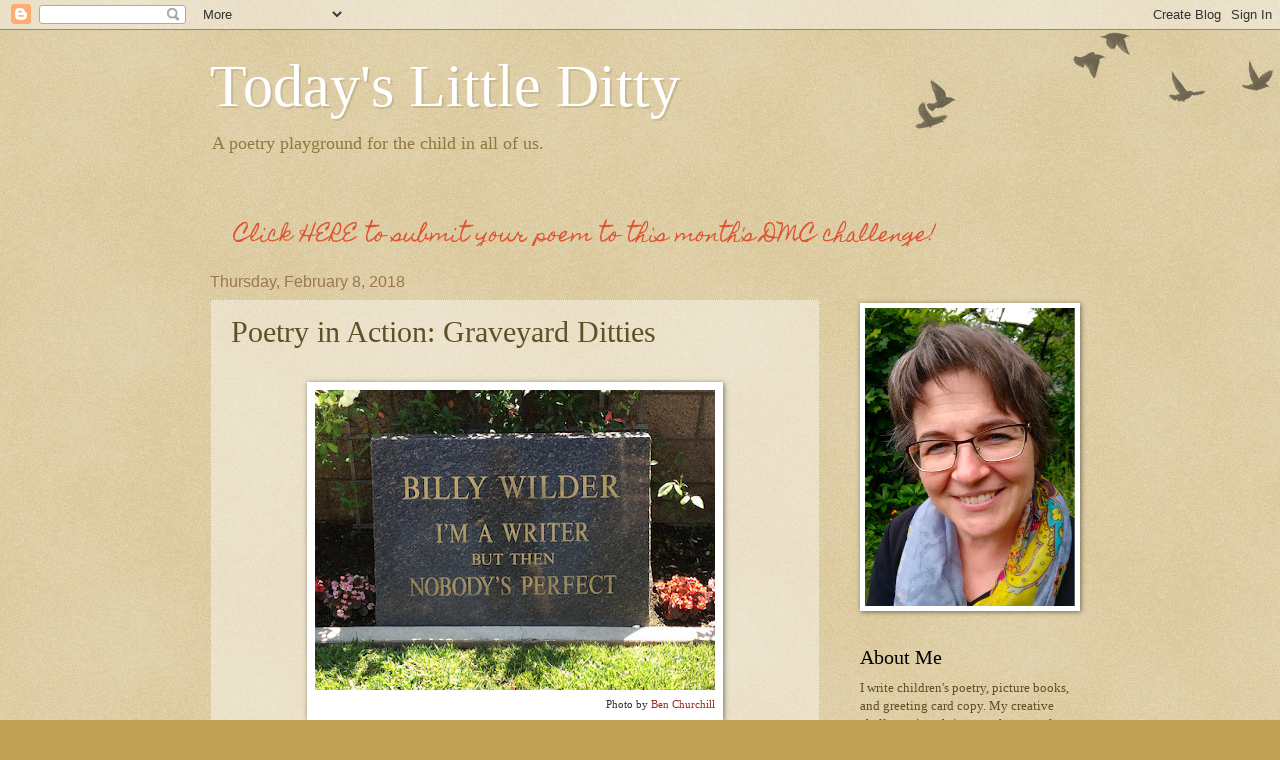

--- FILE ---
content_type: text/html; charset=UTF-8
request_url: https://michellehbarnes.blogspot.com/2018/02/poetry-in-action-graveyard-ditties.html
body_size: 31406
content:
<!DOCTYPE html>
<html class='v2' dir='ltr' xmlns='http://www.w3.org/1999/xhtml' xmlns:b='http://www.google.com/2005/gml/b' xmlns:data='http://www.google.com/2005/gml/data' xmlns:expr='http://www.google.com/2005/gml/expr' xmlns:og='http://ogp.me/ns#'>
<head>
<link href='https://www.blogger.com/static/v1/widgets/4128112664-css_bundle_v2.css' rel='stylesheet' type='text/css'/>
<meta content='width=1100' name='viewport'/>
<meta content='text/html; charset=UTF-8' http-equiv='Content-Type'/>
<meta content='blogger' name='generator'/>
<link href='https://michellehbarnes.blogspot.com/favicon.ico' rel='icon' type='image/x-icon'/>
<link href='https://michellehbarnes.blogspot.com/2018/02/poetry-in-action-graveyard-ditties.html' rel='canonical'/>
<link rel="alternate" type="application/atom+xml" title="Today&#39;s Little Ditty - Atom" href="https://michellehbarnes.blogspot.com/feeds/posts/default" />
<link rel="alternate" type="application/rss+xml" title="Today&#39;s Little Ditty - RSS" href="https://michellehbarnes.blogspot.com/feeds/posts/default?alt=rss" />
<link rel="service.post" type="application/atom+xml" title="Today&#39;s Little Ditty - Atom" href="https://www.blogger.com/feeds/5740307479750463845/posts/default" />

<link rel="alternate" type="application/atom+xml" title="Today&#39;s Little Ditty - Atom" href="https://michellehbarnes.blogspot.com/feeds/4173663846287091778/comments/default" />
<!--Can't find substitution for tag [blog.ieCssRetrofitLinks]-->
<link href='https://blogger.googleusercontent.com/img/b/R29vZ2xl/AVvXsEhmi_TJORu571qAQ9arbsYRdUc5eHd4Tsbub1LS6SLjUz-2_btfknx-bEc18SNm1VQ-a1Tqy9ysWjjJ1GdFZTsAlR9R3gU3F7RG0gj22VZA1iVwEHdeQ1SHOfATS1A_bV8B7TIezaR21pk/s400/BillyWilderGrave.jpg' rel='image_src'/>
<meta content='https://michellehbarnes.blogspot.com/2018/02/poetry-in-action-graveyard-ditties.html' property='og:url'/>
<meta content='Poetry in Action: Graveyard Ditties' property='og:title'/>
<meta content='A poetry playground for the child in all of us.' property='og:description'/>
<meta content='https://blogger.googleusercontent.com/img/b/R29vZ2xl/AVvXsEhmi_TJORu571qAQ9arbsYRdUc5eHd4Tsbub1LS6SLjUz-2_btfknx-bEc18SNm1VQ-a1Tqy9ysWjjJ1GdFZTsAlR9R3gU3F7RG0gj22VZA1iVwEHdeQ1SHOfATS1A_bV8B7TIezaR21pk/w1200-h630-p-k-no-nu/BillyWilderGrave.jpg' property='og:image'/>
<title>Today's Little Ditty: Poetry in Action: Graveyard Ditties</title>
<style type='text/css'>@font-face{font-family:'Homemade Apple';font-style:normal;font-weight:400;font-display:swap;src:url(//fonts.gstatic.com/s/homemadeapple/v24/Qw3EZQFXECDrI2q789EKQZJob0x6XHgOiJM6.woff2)format('woff2');unicode-range:U+0000-00FF,U+0131,U+0152-0153,U+02BB-02BC,U+02C6,U+02DA,U+02DC,U+0304,U+0308,U+0329,U+2000-206F,U+20AC,U+2122,U+2191,U+2193,U+2212,U+2215,U+FEFF,U+FFFD;}</style>
<style id='page-skin-1' type='text/css'><!--
/*
-----------------------------------------------
Blogger Template Style
Name:     Watermark
Designer: Blogger
URL:      www.blogger.com
----------------------------------------------- */
/* Use this with templates/1ktemplate-*.html */
/* Content
----------------------------------------------- */
body {
font: normal normal 14px Georgia, Utopia, 'Palatino Linotype', Palatino, serif;
color: #60502a;
background: #c0a154 url(//www.blogblog.com/1kt/watermark/body_background_birds.png) repeat scroll top left;
}
html body .content-outer {
min-width: 0;
max-width: 100%;
width: 100%;
}
.content-outer {
font-size: 92%;
}
a:link {
text-decoration:none;
color: #993222;
}
a:visited {
text-decoration:none;
color: #dd5432;
}
a:hover {
text-decoration:underline;
color: #ff3200;
}
.body-fauxcolumns .cap-top {
margin-top: 30px;
background: transparent url(//www.blogblog.com/1kt/watermark/body_overlay_birds.png) no-repeat scroll top right;
height: 121px;
}
.content-inner {
padding: 0;
}
/* Header
----------------------------------------------- */
.header-inner .Header .titlewrapper,
.header-inner .Header .descriptionwrapper {
padding-left: 20px;
padding-right: 20px;
}
.Header h1 {
font: normal normal 60px Georgia, Utopia, 'Palatino Linotype', Palatino, serif;
color: #ffffff;
text-shadow: 2px 2px rgba(0, 0, 0, .1);
}
.Header h1 a {
color: #ffffff;
}
.Header .description {
font-size: 140%;
color: #90783f;
}
/* Tabs
----------------------------------------------- */
.tabs-inner .section {
margin: 0 20px;
}
.tabs-inner .PageList, .tabs-inner .LinkList, .tabs-inner .Labels {
margin-left: -11px;
margin-right: -11px;
background-color: rgba(0, 0, 0, 0);
border-top: 0 solid #ffffff;
border-bottom: 0 solid #ffffff;
-moz-box-shadow: 0 0 0 rgba(0, 0, 0, .3);
-webkit-box-shadow: 0 0 0 rgba(0, 0, 0, .3);
-goog-ms-box-shadow: 0 0 0 rgba(0, 0, 0, .3);
box-shadow: 0 0 0 rgba(0, 0, 0, .3);
}
.tabs-inner .PageList .widget-content,
.tabs-inner .LinkList .widget-content,
.tabs-inner .Labels .widget-content {
margin: -3px -11px;
background: transparent none  no-repeat scroll right;
}
.tabs-inner .widget ul {
padding: 2px 25px;
max-height: 34px;
background: transparent none no-repeat scroll left;
}
.tabs-inner .widget li {
border: none;
}
.tabs-inner .widget li a {
display: inline-block;
padding: .25em 1em;
font: normal normal 20px Homemade Apple;
color: #dd5432;
border-right: 1px solid rgba(0, 0, 0, 0);
}
.tabs-inner .widget li:first-child a {
border-left: 1px solid rgba(0, 0, 0, 0);
}
.tabs-inner .widget li.selected a, .tabs-inner .widget li a:hover {
color: #993222;
}
/* Headings
----------------------------------------------- */
h2 {
font: normal normal 20px Georgia, Utopia, 'Palatino Linotype', Palatino, serif;
color: #000000;
margin: 0 0 .5em;
}
h2.date-header {
font: normal normal 16px Arial, Tahoma, Helvetica, FreeSans, sans-serif;
color: #997755;
}
/* Main
----------------------------------------------- */
.main-inner .column-center-inner,
.main-inner .column-left-inner,
.main-inner .column-right-inner {
padding: 0 5px;
}
.main-outer {
margin-top: 0;
background: transparent none no-repeat scroll top left;
}
.main-inner {
padding-top: 30px;
}
.main-cap-top {
position: relative;
}
.main-cap-top .cap-right {
position: absolute;
height: 0;
width: 100%;
bottom: 0;
background: transparent none repeat-x scroll bottom center;
}
.main-cap-top .cap-left {
position: absolute;
height: 245px;
width: 280px;
right: 0;
bottom: 0;
background: transparent none no-repeat scroll bottom left;
}
/* Posts
----------------------------------------------- */
.post-outer {
padding: 15px 20px;
margin: 0 0 25px;
background: transparent url(//www.blogblog.com/1kt/watermark/post_background_birds.png) repeat scroll top left;
_background-image: none;
border: dotted 1px #ccbb99;
-moz-box-shadow: 0 0 0 rgba(0, 0, 0, .1);
-webkit-box-shadow: 0 0 0 rgba(0, 0, 0, .1);
-goog-ms-box-shadow: 0 0 0 rgba(0, 0, 0, .1);
box-shadow: 0 0 0 rgba(0, 0, 0, .1);
}
h3.post-title {
font: normal normal 30px Georgia, Utopia, 'Palatino Linotype', Palatino, serif;
margin: 0;
}
.comments h4 {
font: normal normal 30px Georgia, Utopia, 'Palatino Linotype', Palatino, serif;
margin: 1em 0 0;
}
.post-body {
font-size: 105%;
line-height: 1.5;
position: relative;
}
.post-header {
margin: 0 0 1em;
color: #997755;
}
.post-footer {
margin: 10px 0 0;
padding: 10px 0 0;
color: #997755;
border-top: dashed 1px #777777;
}
#blog-pager {
font-size: 140%
}
#comments .comment-author {
padding-top: 1.5em;
border-top: dashed 1px #777777;
background-position: 0 1.5em;
}
#comments .comment-author:first-child {
padding-top: 0;
border-top: none;
}
.avatar-image-container {
margin: .2em 0 0;
}
/* Comments
----------------------------------------------- */
.comments .comments-content .icon.blog-author {
background-repeat: no-repeat;
background-image: url([data-uri]);
}
.comments .comments-content .loadmore a {
border-top: 1px solid #777777;
border-bottom: 1px solid #777777;
}
.comments .continue {
border-top: 2px solid #777777;
}
/* Widgets
----------------------------------------------- */
.widget ul, .widget #ArchiveList ul.flat {
padding: 0;
list-style: none;
}
.widget ul li, .widget #ArchiveList ul.flat li {
padding: .35em 0;
text-indent: 0;
border-top: dashed 1px #777777;
}
.widget ul li:first-child, .widget #ArchiveList ul.flat li:first-child {
border-top: none;
}
.widget .post-body ul {
list-style: disc;
}
.widget .post-body ul li {
border: none;
}
.widget .zippy {
color: #777777;
}
.post-body img, .post-body .tr-caption-container, .Profile img, .Image img,
.BlogList .item-thumbnail img {
padding: 5px;
background: #fff;
-moz-box-shadow: 1px 1px 5px rgba(0, 0, 0, .5);
-webkit-box-shadow: 1px 1px 5px rgba(0, 0, 0, .5);
-goog-ms-box-shadow: 1px 1px 5px rgba(0, 0, 0, .5);
box-shadow: 1px 1px 5px rgba(0, 0, 0, .5);
}
.post-body img, .post-body .tr-caption-container {
padding: 8px;
}
.post-body .tr-caption-container {
color: #333333;
}
.post-body .tr-caption-container img {
padding: 0;
background: transparent;
border: none;
-moz-box-shadow: 0 0 0 rgba(0, 0, 0, .1);
-webkit-box-shadow: 0 0 0 rgba(0, 0, 0, .1);
-goog-ms-box-shadow: 0 0 0 rgba(0, 0, 0, .1);
box-shadow: 0 0 0 rgba(0, 0, 0, .1);
}
/* Footer
----------------------------------------------- */
.footer-outer {
color:#ccbb99;
background: #330000 url(//www.blogblog.com/1kt/watermark/body_background_navigator.png) repeat scroll top left;
}
.footer-outer a {
color: #ff7755;
}
.footer-outer a:visited {
color: #dd5432;
}
.footer-outer a:hover {
color: #ff9977;
}
.footer-outer .widget h2 {
color: #eeddbb;
}
/* Mobile
----------------------------------------------- */
body.mobile  {
background-size: 100% auto;
}
.mobile .body-fauxcolumn-outer {
background: transparent none repeat scroll top left;
}
html .mobile .mobile-date-outer {
border-bottom: none;
background: transparent url(//www.blogblog.com/1kt/watermark/post_background_birds.png) repeat scroll top left;
_background-image: none;
margin-bottom: 10px;
}
.mobile .main-inner .date-outer {
padding: 0;
}
.mobile .main-inner .date-header {
margin: 10px;
}
.mobile .main-cap-top {
z-index: -1;
}
.mobile .content-outer {
font-size: 100%;
}
.mobile .post-outer {
padding: 10px;
}
.mobile .main-cap-top .cap-left {
background: transparent none no-repeat scroll bottom left;
}
.mobile .body-fauxcolumns .cap-top {
margin: 0;
}
.mobile-link-button {
background: transparent url(//www.blogblog.com/1kt/watermark/post_background_birds.png) repeat scroll top left;
}
.mobile-link-button a:link, .mobile-link-button a:visited {
color: #993222;
}
.mobile-index-date .date-header {
color: #997755;
}
.mobile-index-contents {
color: #60502a;
}
.mobile .tabs-inner .section {
margin: 0;
}
.mobile .tabs-inner .PageList {
margin-left: 0;
margin-right: 0;
}
.mobile .tabs-inner .PageList .widget-content {
margin: 0;
color: #993222;
background: transparent url(//www.blogblog.com/1kt/watermark/post_background_birds.png) repeat scroll top left;
}
.mobile .tabs-inner .PageList .widget-content .pagelist-arrow {
border-left: 1px solid rgba(0, 0, 0, 0);
}

--></style>
<style id='template-skin-1' type='text/css'><!--
body {
min-width: 900px;
}
.content-outer, .content-fauxcolumn-outer, .region-inner {
min-width: 900px;
max-width: 900px;
_width: 900px;
}
.main-inner .columns {
padding-left: 0px;
padding-right: 250px;
}
.main-inner .fauxcolumn-center-outer {
left: 0px;
right: 250px;
/* IE6 does not respect left and right together */
_width: expression(this.parentNode.offsetWidth -
parseInt("0px") -
parseInt("250px") + 'px');
}
.main-inner .fauxcolumn-left-outer {
width: 0px;
}
.main-inner .fauxcolumn-right-outer {
width: 250px;
}
.main-inner .column-left-outer {
width: 0px;
right: 100%;
margin-left: -0px;
}
.main-inner .column-right-outer {
width: 250px;
margin-right: -250px;
}
#layout {
min-width: 0;
}
#layout .content-outer {
min-width: 0;
width: 800px;
}
#layout .region-inner {
min-width: 0;
width: auto;
}
--></style>
<!-- Begin Open Graph metadata -->
<meta content='en_US' property='og:locale'/>
<meta content='https://michellehbarnes.blogspot.com/2018/02/poetry-in-action-graveyard-ditties.html' property='og:url'/>
<meta content='Poetry in Action: Graveyard Ditties' property='og:title'/>
<meta content='article' property='og:type'/>
<meta content='Today&#39;s Little Ditty' property='og:site_name'/>
<meta content='https://blogger.googleusercontent.com/img/b/R29vZ2xl/AVvXsEhmi_TJORu571qAQ9arbsYRdUc5eHd4Tsbub1LS6SLjUz-2_btfknx-bEc18SNm1VQ-a1Tqy9ysWjjJ1GdFZTsAlR9R3gU3F7RG0gj22VZA1iVwEHdeQ1SHOfATS1A_bV8B7TIezaR21pk/s400/BillyWilderGrave.jpg' property='og:image'/>
<meta content='' property='og:description'/>
<!-- End Open Graph metadata -->
<link href='https://www.blogger.com/dyn-css/authorization.css?targetBlogID=5740307479750463845&amp;zx=ebab2624-6285-4b4c-aad9-baff0792c144' media='none' onload='if(media!=&#39;all&#39;)media=&#39;all&#39;' rel='stylesheet'/><noscript><link href='https://www.blogger.com/dyn-css/authorization.css?targetBlogID=5740307479750463845&amp;zx=ebab2624-6285-4b4c-aad9-baff0792c144' rel='stylesheet'/></noscript>
<meta name='google-adsense-platform-account' content='ca-host-pub-1556223355139109'/>
<meta name='google-adsense-platform-domain' content='blogspot.com'/>

</head>
<body class='loading variant-birds'>
<div class='navbar section' id='navbar'><div class='widget Navbar' data-version='1' id='Navbar1'><script type="text/javascript">
    function setAttributeOnload(object, attribute, val) {
      if(window.addEventListener) {
        window.addEventListener('load',
          function(){ object[attribute] = val; }, false);
      } else {
        window.attachEvent('onload', function(){ object[attribute] = val; });
      }
    }
  </script>
<div id="navbar-iframe-container"></div>
<script type="text/javascript" src="https://apis.google.com/js/platform.js"></script>
<script type="text/javascript">
      gapi.load("gapi.iframes:gapi.iframes.style.bubble", function() {
        if (gapi.iframes && gapi.iframes.getContext) {
          gapi.iframes.getContext().openChild({
              url: 'https://www.blogger.com/navbar/5740307479750463845?po\x3d4173663846287091778\x26origin\x3dhttps://michellehbarnes.blogspot.com',
              where: document.getElementById("navbar-iframe-container"),
              id: "navbar-iframe"
          });
        }
      });
    </script><script type="text/javascript">
(function() {
var script = document.createElement('script');
script.type = 'text/javascript';
script.src = '//pagead2.googlesyndication.com/pagead/js/google_top_exp.js';
var head = document.getElementsByTagName('head')[0];
if (head) {
head.appendChild(script);
}})();
</script>
</div></div>
<div class='body-fauxcolumns'>
<div class='fauxcolumn-outer body-fauxcolumn-outer'>
<div class='cap-top'>
<div class='cap-left'></div>
<div class='cap-right'></div>
</div>
<div class='fauxborder-left'>
<div class='fauxborder-right'></div>
<div class='fauxcolumn-inner'>
</div>
</div>
<div class='cap-bottom'>
<div class='cap-left'></div>
<div class='cap-right'></div>
</div>
</div>
</div>
<div class='content'>
<div class='content-fauxcolumns'>
<div class='fauxcolumn-outer content-fauxcolumn-outer'>
<div class='cap-top'>
<div class='cap-left'></div>
<div class='cap-right'></div>
</div>
<div class='fauxborder-left'>
<div class='fauxborder-right'></div>
<div class='fauxcolumn-inner'>
</div>
</div>
<div class='cap-bottom'>
<div class='cap-left'></div>
<div class='cap-right'></div>
</div>
</div>
</div>
<div class='content-outer'>
<div class='content-cap-top cap-top'>
<div class='cap-left'></div>
<div class='cap-right'></div>
</div>
<div class='fauxborder-left content-fauxborder-left'>
<div class='fauxborder-right content-fauxborder-right'></div>
<div class='content-inner'>
<header>
<div class='header-outer'>
<div class='header-cap-top cap-top'>
<div class='cap-left'></div>
<div class='cap-right'></div>
</div>
<div class='fauxborder-left header-fauxborder-left'>
<div class='fauxborder-right header-fauxborder-right'></div>
<div class='region-inner header-inner'>
<div class='header section' id='header'><div class='widget Header' data-version='1' id='Header1'>
<div id='header-inner'>
<div class='titlewrapper'>
<h1 class='title'>
<a href='https://michellehbarnes.blogspot.com/'>
Today's Little Ditty
</a>
</h1>
</div>
<div class='descriptionwrapper'>
<p class='description'><span>A poetry playground for the child in all of us.</span></p>
</div>
</div>
</div></div>
</div>
</div>
<div class='header-cap-bottom cap-bottom'>
<div class='cap-left'></div>
<div class='cap-right'></div>
</div>
</div>
</header>
<div class='tabs-outer'>
<div class='tabs-cap-top cap-top'>
<div class='cap-left'></div>
<div class='cap-right'></div>
</div>
<div class='fauxborder-left tabs-fauxborder-left'>
<div class='fauxborder-right tabs-fauxborder-right'></div>
<div class='region-inner tabs-inner'>
<div class='tabs section' id='crosscol'><div class='widget HTML' data-version='1' id='HTML6'>
<div class='widget-content'>
<link rel="image_src" href="https://blogger.googleusercontent.com/img/b/R29vZ2xl/AVvXsEjJfna4UoGIWPRcKXuXjBSKAfZEPBtA5wcEGelSexmXz4ebCnDXC-ScyRx5su9xxiC3ty7VU58Ua9VyiF_dQszhLsfkslXpojeZ5Am6MCdGzRwV9ATg5NGz7TaDg93FszTXJgdeK8Q3qFI/s1600/DMC_Color.jpg" / /><!--formatted-->
</div>
<div class='clear'></div>
</div></div>
<div class='tabs section' id='crosscol-overflow'><div class='widget PageList' data-version='1' id='PageList1'>
<div class='widget-content'>
<ul>
<li>
<a href='http://michellehbarnes.blogspot.com/2020/05/reader-spotlight-margaret-simon-dmc.html'>Click HERE to submit your poem to this month's DMC challenge!</a>
</li>
</ul>
<div class='clear'></div>
</div>
</div></div>
</div>
</div>
<div class='tabs-cap-bottom cap-bottom'>
<div class='cap-left'></div>
<div class='cap-right'></div>
</div>
</div>
<div class='main-outer'>
<div class='main-cap-top cap-top'>
<div class='cap-left'></div>
<div class='cap-right'></div>
</div>
<div class='fauxborder-left main-fauxborder-left'>
<div class='fauxborder-right main-fauxborder-right'></div>
<div class='region-inner main-inner'>
<div class='columns fauxcolumns'>
<div class='fauxcolumn-outer fauxcolumn-center-outer'>
<div class='cap-top'>
<div class='cap-left'></div>
<div class='cap-right'></div>
</div>
<div class='fauxborder-left'>
<div class='fauxborder-right'></div>
<div class='fauxcolumn-inner'>
</div>
</div>
<div class='cap-bottom'>
<div class='cap-left'></div>
<div class='cap-right'></div>
</div>
</div>
<div class='fauxcolumn-outer fauxcolumn-left-outer'>
<div class='cap-top'>
<div class='cap-left'></div>
<div class='cap-right'></div>
</div>
<div class='fauxborder-left'>
<div class='fauxborder-right'></div>
<div class='fauxcolumn-inner'>
</div>
</div>
<div class='cap-bottom'>
<div class='cap-left'></div>
<div class='cap-right'></div>
</div>
</div>
<div class='fauxcolumn-outer fauxcolumn-right-outer'>
<div class='cap-top'>
<div class='cap-left'></div>
<div class='cap-right'></div>
</div>
<div class='fauxborder-left'>
<div class='fauxborder-right'></div>
<div class='fauxcolumn-inner'>
</div>
</div>
<div class='cap-bottom'>
<div class='cap-left'></div>
<div class='cap-right'></div>
</div>
</div>
<!-- corrects IE6 width calculation -->
<div class='columns-inner'>
<div class='column-center-outer'>
<div class='column-center-inner'>
<div class='main section' id='main'><div class='widget Blog' data-version='1' id='Blog1'>
<div class='blog-posts hfeed'>

          <div class="date-outer">
        
<h2 class='date-header'><span>Thursday, February 8, 2018</span></h2>

          <div class="date-posts">
        
<div class='post-outer'>
<div class='post hentry' itemprop='blogPost' itemscope='itemscope' itemtype='http://schema.org/BlogPosting'>
<meta content='https://blogger.googleusercontent.com/img/b/R29vZ2xl/AVvXsEhmi_TJORu571qAQ9arbsYRdUc5eHd4Tsbub1LS6SLjUz-2_btfknx-bEc18SNm1VQ-a1Tqy9ysWjjJ1GdFZTsAlR9R3gU3F7RG0gj22VZA1iVwEHdeQ1SHOfATS1A_bV8B7TIezaR21pk/s400/BillyWilderGrave.jpg' itemprop='image_url'/>
<meta content='5740307479750463845' itemprop='blogId'/>
<meta content='4173663846287091778' itemprop='postId'/>
<a name='4173663846287091778'></a>
<h3 class='post-title entry-title' itemprop='name'>
Poetry in Action: Graveyard Ditties
</h3>
<div class='post-header'>
<div class='post-header-line-1'></div>
</div>
<div class='post-body entry-content' id='post-body-4173663846287091778' itemprop='description articleBody'>
<br />
<table align="center" cellpadding="0" cellspacing="0" class="tr-caption-container" style="margin-left: auto; margin-right: auto; text-align: center;"><tbody>
<tr><td style="text-align: center;"><a href="https://blogger.googleusercontent.com/img/b/R29vZ2xl/AVvXsEhmi_TJORu571qAQ9arbsYRdUc5eHd4Tsbub1LS6SLjUz-2_btfknx-bEc18SNm1VQ-a1Tqy9ysWjjJ1GdFZTsAlR9R3gU3F7RG0gj22VZA1iVwEHdeQ1SHOfATS1A_bV8B7TIezaR21pk/s1600/BillyWilderGrave.jpg" imageanchor="1" style="margin-left: auto; margin-right: auto;"><img border="0" data-original-height="480" data-original-width="640" height="300" src="https://blogger.googleusercontent.com/img/b/R29vZ2xl/AVvXsEhmi_TJORu571qAQ9arbsYRdUc5eHd4Tsbub1LS6SLjUz-2_btfknx-bEc18SNm1VQ-a1Tqy9ysWjjJ1GdFZTsAlR9R3gU3F7RG0gj22VZA1iVwEHdeQ1SHOfATS1A_bV8B7TIezaR21pk/s400/BillyWilderGrave.jpg" width="400" /></a></td></tr>
<tr align="right"><td class="tr-caption">Photo by <a href="https://www.flickr.com/photos/radiotrippictures/39022417991/" target="_blank">Ben Churchill</a></td></tr>
</tbody></table>
<br />
<span style="font-size: large;">&#8220;Life does not cease to be funny when people die any more than it ceases to be serious when people laugh.&#8221;&nbsp;</span><br />
&nbsp;&nbsp;<br />
&nbsp;&nbsp;&nbsp;&nbsp;&nbsp;&nbsp;&nbsp;&nbsp;&nbsp;&nbsp; &#8211; George Bernard Shaw, from <i>The Doctor's Dilemma: a Tragedy</i><br />
<br />
<br />
<table align="center" cellpadding="0" cellspacing="0" class="tr-caption-container" style="margin-left: auto; margin-right: auto; text-align: center;"><tbody>
<tr><td style="text-align: center;"><a href="https://blogger.googleusercontent.com/img/b/R29vZ2xl/AVvXsEjV5mkyBQRgpsGIxFYzt4tNJb3I022cHqZFLoPCbxReZVBjUDSN3zuu1SAc6LlI3VcxJXkXnJrZcRFMyyJ6gXJGruKq5xycvy3_5nGr0saxyANTUMzlSSYV9F_G-Soy1Ilu3nLs8zfycuM/s1600/JoanHackettEpitaph.jpg" imageanchor="1" style="margin-left: auto; margin-right: auto;"><img border="0" data-original-height="241" data-original-width="549" src="https://blogger.googleusercontent.com/img/b/R29vZ2xl/AVvXsEjV5mkyBQRgpsGIxFYzt4tNJb3I022cHqZFLoPCbxReZVBjUDSN3zuu1SAc6LlI3VcxJXkXnJrZcRFMyyJ6gXJGruKq5xycvy3_5nGr0saxyANTUMzlSSYV9F_G-Soy1Ilu3nLs8zfycuM/s1600/JoanHackettEpitaph.jpg" /></a></td></tr>
<tr align="right"><td class="tr-caption">Photo by <a href="https://www.findagrave.com/memorial/1447/joan-hackett" target="_blank">A.J.</a></td></tr>
</tbody></table>
<br />
<br />
Thanks to <a href="https://michellehbarnes.blogspot.com/2018/02/the-newlyread-game-with-j-patrick-lewis.html" target="_blank">J. Patrick Lewis and Jane Yolen,</a> we're writing epitaph poems this month. After only one week, you can peruse more than twenty of them on <a href="https://padlet.com/TodaysLittleDitty/February2018" target="_blank">the padlet!</a> Whoa. You guys <i>really</i> like writing about death. You know what they say, if you can't beat 'em, join 'em.<br />
<br />
<br />
<table align="center" cellpadding="0" cellspacing="0" class="tr-caption-container" style="margin-left: auto; margin-right: auto; text-align: center;"><tbody>
<tr><td style="text-align: center;"><a href="https://www.tripadvisor.com/LocationPhotoDirectLink-g32655-d644702-i65124229-Pierce_Brothers_Westwood_Village_Memorial_Park-Los_Angeles_California.html#65124229" style="margin-left: auto; margin-right: auto;"><img alt="" src="https://media-cdn.tripadvisor.com/media/photo-s/03/e1/b7/85/westwood-memorial-park.jpg" /></a></td></tr>
<tr align="right"><td class="tr-caption"><span style="font-size: small;">"THERE GOES THE NEIGHBORHOOD." </span>&nbsp; &nbsp; &nbsp; &nbsp; &nbsp;&nbsp; &nbsp;&nbsp;&nbsp;&nbsp;&nbsp;&nbsp; &nbsp; &nbsp; &nbsp;&nbsp; &nbsp; &nbsp; &nbsp; &nbsp; &nbsp;&nbsp; &nbsp;&nbsp;&nbsp;&nbsp;&nbsp;&nbsp;&nbsp;&nbsp;&nbsp;&nbsp;&nbsp;&nbsp;&nbsp;&nbsp;&nbsp;&nbsp;&nbsp;&nbsp;&nbsp;&nbsp;&nbsp;&nbsp; <i>Photo courtesy of <a href="https://www.tripadvisor.com/LocationPhotoDirectLink-g32655-d644702-i65124229-Pierce_Brothers_Westwood_Village_Memorial_Park-Los_Angeles_California.html" target="_blank">TripAdvisor</a></i>
</td></tr>
</tbody></table>
<span style="color: #0000ee;">&nbsp;&nbsp;&nbsp;&nbsp;&nbsp;</span><br />
<span style="color: #0000ee;">&nbsp;</span><a href="https://www.tripadvisor.com/LocationPhotoDirectLink-g32655-d644702-i65124229-Pierce_Brothers_Westwood_Village_Memorial_Park-Los_Angeles_California.html" target="_blank"></a>
<br />
<span style="font-size: large;"><i>Soooooo . . .</i></span><br />
<br />
In keeping with that momentum, I thought it might be fun to share some "real-life" epitaphs that have been spotted out and about in the world. Can I confirm the authenticity in every case? No, but if one or two phony ones sneak in and make you giggle, what's the harm? The following graveyard ditties (along with many others) were found at <a href="https://briefpoems.wordpress.com/tag/funny-epitaphs/" target="_blank"><i>Brief Poems: An irregular anthology of tweet-size poems</i>.</a>&nbsp; It nearly killed me not to share more, but organization fanatic that I am, at least the ones I chose fell neatly into four categories.<br />
<br />
<span style="font-size: large;">The epitaphs in the first group play on the deceased's names. </span><br />
<br />
Reader if cash thou art<br />
In want of any<br />
Dig 4 feet deep<br />
And thou wilt find a Penny.<i><b>&nbsp;</b></i><br />
<br />
<i><b>&nbsp;&nbsp;&nbsp;&nbsp;&nbsp;&nbsp;&nbsp;&nbsp;&nbsp; John Penny's epitaph in the Wimborne, England cemetery.</b></i><br />
<br />
Owen Moore <br />
Gone away<br />
Owin' more<br />
Than he could pay.<br />
&#8232;<br />
&nbsp;&nbsp;&nbsp;&nbsp;&nbsp;&nbsp;&nbsp;&nbsp;&nbsp; <b><i>The tombstone of Owen Moore in Battersea, London</i></b><br />
<br />
Here lies Ann Mann,<br />
Who lived an old maid<br />
But died an old Mann.<br />
&#8232;<br />
&nbsp;&nbsp;&nbsp;&nbsp;&nbsp;&nbsp;&nbsp;&nbsp;&nbsp; <b><i>The tombstone of Ann Mann in London, England</i></b><br />
<br />
On the 22nd of June<br />
Jonathan Fiddle<br />
Went out of tune.<br />
&#8232;<br />
&nbsp;&nbsp;&nbsp;&nbsp;&nbsp;&nbsp;&nbsp;&nbsp;&nbsp; <i><b>On a tombstone in a cemetery in Hartscombe, England</b></i> <br />
<br />
<br />
<span style="font-size: large;">The next group pays tribute to how they lived their lives.</span><br />
<br />
Here, reader, turn your weeping eyes,<br />
My fate a useful moral teaches;<br />
The hole in which my body lies<br />
Would not contain one half my speeches.<br />
<br />
&nbsp;&nbsp;&nbsp;&nbsp;&nbsp;&nbsp;&nbsp;&nbsp;&nbsp; <i><b>The tombstone of Lord Brougham, an orator</b></i><br />
<br />
Beneath this stone, a lump of clay,<br />
Lies stingy Jimmy Wyatt.<br />
<div class="separator" style="clear: both; text-align: center;">
</div>
Who died one morning just at ten<br />
And saved a dinner by it.<br />
<br />
&nbsp;&nbsp;&nbsp;&nbsp;&nbsp;&nbsp;&nbsp;&nbsp;&nbsp; <i><b>A tombstone in Falkirk, England</b></i><br />
<br />
Here lays Butch,<br />
We planted him raw.<br />
He was quick on the trigger,<br />
But slow on the draw.<br />
<br />
&nbsp;&nbsp;&nbsp;&nbsp;&nbsp;&nbsp;&nbsp;&nbsp;&nbsp; <i><b>A tombstone in a Silver City, Nevada cemetery</b></i><br />
<br />
Tom Smith is dead, and here he lies,<br />
Nobody laughs and nobody cries;<br />
Where his soul's gone, or how it fares,<br />
Nobody knows and nobody cares.<br />
<br />
&nbsp;&nbsp;&nbsp;&nbsp;&nbsp;&nbsp;&nbsp;&nbsp;&nbsp; <i><b>On a tombstone dated 1742 in Newbury, England</b></i><br />
<br />
<br />
<table align="center" cellpadding="0" cellspacing="0" class="tr-caption-container" style="margin-left: auto; margin-right: auto; text-align: center;"><tbody>
<tr><td style="text-align: center;"><a href="https://blogger.googleusercontent.com/img/b/R29vZ2xl/AVvXsEgn3QjrAOZvUuqkydoWU0cCT3rLn4qROdWV973ZkeyMadWNbNti13OgTSBpGeYHLu9HCLDzAA_6x9r_iXfVLOWHxOoijhYl0ysSsBiI_0uOc8nax3gCvbs6lQcG_uSbOsmXJyLdzh8c8Pc/s1600/MervGriffinGrave.jpg" imageanchor="1" style="margin-left: auto; margin-right: auto;"><img border="0" data-original-height="480" data-original-width="640" height="300" src="https://blogger.googleusercontent.com/img/b/R29vZ2xl/AVvXsEgn3QjrAOZvUuqkydoWU0cCT3rLn4qROdWV973ZkeyMadWNbNti13OgTSBpGeYHLu9HCLDzAA_6x9r_iXfVLOWHxOoijhYl0ysSsBiI_0uOc8nax3gCvbs6lQcG_uSbOsmXJyLdzh8c8Pc/s400/MervGriffinGrave.jpg" width="400" /></a></td></tr>
<tr align="right"><td class="tr-caption">Photo by <a href="https://www.findagrave.com/memorial/20909851" target="_blank">Brian Donnelly</a> <i>(click to enlarge)</i></td></tr>
</tbody></table>
<br />
<br />
<div class="separator" style="clear: both; text-align: center;">
</div>
<div class="separator" style="clear: both; text-align: center;">
</div>
<span style="font-size: large;">The third group of epitaphs comment on how the poor souls died.</span><br />
<br />
Here lies the body of our Anna<br />
Done to death by a banana<br />
It wasn't the fruit that laid her low<br />
But the skin of the thing that made her go.<br />
<br />
&nbsp;&nbsp;&nbsp;&nbsp;&nbsp;&nbsp;&nbsp;&nbsp;&nbsp; <b><i>The tombstone of Anna Hopewell in Enosburg Falls, Vermont</i></b><br />
<br />
His foot is slipt<br />
and he did fall.<br />
"Help; Help" he cried<br />
and that was all.<br />
<br />
&nbsp;&nbsp;&nbsp;&nbsp;&nbsp;&nbsp;&nbsp;&nbsp;&nbsp; <i><b>The tombstone of Joseph Crapp in Mylor Churchyard, Cornwall, England</b></i><br />
<br />
First a Cough<br />
Carried Me Off<br />
Then a Coffin<br />
They Carried Me Off In<br />
<br />
&nbsp;&nbsp;&nbsp;&nbsp;&nbsp;&nbsp;&nbsp;&nbsp;&nbsp; <b><i>On a tombstone in Boston, Massachusetts</i></b><br />
<br />
Here lies the body<br />
of Jonathan Blake<br />
Stepped on the gas<br />
Instead of the brake.<br />
<br />
&nbsp;&nbsp;&nbsp;&nbsp;&nbsp;&nbsp;&nbsp;&nbsp;&nbsp; <b><i>On a tombstone in a Uniontown, Pennsylvania cemetery</i></b><br />
<br />
<br />
<table align="center" cellpadding="0" cellspacing="0" class="tr-caption-container" style="margin-left: auto; margin-right: auto; text-align: center;"><tbody>
<tr><td style="text-align: center;"><a href="https://blogger.googleusercontent.com/img/b/R29vZ2xl/AVvXsEgMrACqTEfLHnbXnqDXTwK65E1Vgv1rihPsijkA41XDrNNhvzCokq9mW-FMjgoVgoIH4DeM3pFu4JARqHdvvFhTK3vtb5x24rlXBQV71uf1T9WYDQbKz9IIIkfo5E-JYKg4xUfBPwmi1BE/s1600/640px-Elijah_Jefferson_Bond_Gravestone_Rear_Detail.jpg" imageanchor="1" style="margin-left: auto; margin-right: auto;"><img border="0" data-original-height="480" data-original-width="640" height="300" src="https://blogger.googleusercontent.com/img/b/R29vZ2xl/AVvXsEgMrACqTEfLHnbXnqDXTwK65E1Vgv1rihPsijkA41XDrNNhvzCokq9mW-FMjgoVgoIH4DeM3pFu4JARqHdvvFhTK3vtb5x24rlXBQV71uf1T9WYDQbKz9IIIkfo5E-JYKg4xUfBPwmi1BE/s400/640px-Elijah_Jefferson_Bond_Gravestone_Rear_Detail.jpg" width="400" /></a></td></tr>
<tr><td class="tr-caption" style="text-align: center;">A fond "Good-bye" to Elijah Jefferson Bond, inventor of the Ouija Board.<br />
<i>Photo by <a href="https://commons.wikimedia.org/wiki/File:Elijah_Jefferson_Bond_Gravestone_Rear_Detail.jpg?utm_medium=google" target="_blank">Something Original</a></i></td></tr>
</tbody></table>
<br />
<br />
<span style="font-size: large;">I think of this last group as the "happily ever after" epitaphs.</span><br />
<br />
Here lies the body<br />
Of Margaret Bent<br />
She kicked up her heels <br />
And away she went.<br />
<br />
&nbsp;&nbsp;&nbsp;&nbsp;&nbsp;&nbsp;&nbsp;&nbsp;&nbsp;<i><b> Margaret Bent's epitaph in Winterborn Steepleton Cemetery, Dorsetshire</b></i><br />
<br />
Here I at length repose,<br />
My spirit now at aise is;<br />
With the tips of my toes<br />
And the point of my nose<br />
Turned up to the roots of the daisies.<br />
<br />
&nbsp;&nbsp;&nbsp;&nbsp;&nbsp;&nbsp;&nbsp;&nbsp;&nbsp; <i><b>Teague O'Brian penned his own final words as a limerick</b></i><i><b>, in </b></i><br />
<i><b>&nbsp; &nbsp; &nbsp; &nbsp; &nbsp; a Ballyporeen, Ireland churchyard</b></i><br />
<br />
Under the sod and under the trees<br />
Lies the body of Jonathan Pease.<br />
He is not here, there's only the pod:<br />
Pease shelled out and went to God.<br />
<br />
&nbsp;&nbsp;&nbsp;&nbsp;&nbsp;&nbsp;&nbsp;&nbsp;&nbsp; <i><b>On a grave from the 1880's in Nantucket, Massachusetts</b></i><br />
<br />
Sacred to the memory of Miss Martha Gwynn,<br />
Who was so very pure within.<br />
She burst the outer shell of sin.<br />
And hatched herself a cherubim.<br />
<br />
&nbsp;&nbsp;&nbsp;&nbsp;&nbsp;&nbsp;&nbsp;&nbsp;&nbsp; <i><b>The tombstone of Martha Gwynn at St. Alban's cemetery</b></i><br />
<br />
<br />
<table align="center" cellpadding="0" cellspacing="0" class="tr-caption-container" style="margin-left: auto; margin-right: auto; text-align: center;"><tbody>
<tr><td style="text-align: center;"><a href="https://blogger.googleusercontent.com/img/b/R29vZ2xl/AVvXsEgyJWyedLGd8fb2nERb_-Jd6SvVYXynvki4c4GZr8twOje1c9cal0Lzurtwx2YEUEZV5O_AwL9mJbcq8namhm_LkkyIqrm7o-TWiYr0P5sRT-YcysYohWIM1aalt55bShyphenhyphenbZ6uxUxtvMYI/s1600/Mel_Blanc_headstone.jpg" imageanchor="1" style="margin-left: auto; margin-right: auto;"><img border="0" data-original-height="539" data-original-width="449" src="https://blogger.googleusercontent.com/img/b/R29vZ2xl/AVvXsEgyJWyedLGd8fb2nERb_-Jd6SvVYXynvki4c4GZr8twOje1c9cal0Lzurtwx2YEUEZV5O_AwL9mJbcq8namhm_LkkyIqrm7o-TWiYr0P5sRT-YcysYohWIM1aalt55bShyphenhyphenbZ6uxUxtvMYI/s1600/Mel_Blanc_headstone.jpg" /></a></td></tr>
<tr align="right"><td class="tr-caption">Photo by <a href="https://commons.wikimedia.org/wiki/File:Mel_Blanc_headstone.jpg?utm_medium=google" target="_blank">Wildhartlivie</a></td></tr>
</tbody></table>
<br />
<br />
<div class="separator" style="clear: both; text-align: center;">
<a href="https://blogger.googleusercontent.com/img/b/R29vZ2xl/AVvXsEiDx8CQDv8spv-XffFyIMJqqUDU9srpsfnUUO4BKSc_VWr255MJDtyJOwoyUVC1CWUUyYCpvGSVCD9Mf2g4TepZOmmJRfYphwfu4LqT84zKYE64hZkmcuGcU9_UHmTq8beJGI5-ypeqjPc/s1600/DMC_Color.jpg" imageanchor="1" style="clear: left; float: left; margin-bottom: 1em; margin-right: 1em;"><img border="0" data-original-height="302" data-original-width="314" height="192" src="https://blogger.googleusercontent.com/img/b/R29vZ2xl/AVvXsEiDx8CQDv8spv-XffFyIMJqqUDU9srpsfnUUO4BKSc_VWr255MJDtyJOwoyUVC1CWUUyYCpvGSVCD9Mf2g4TepZOmmJRfYphwfu4LqT84zKYE64hZkmcuGcU9_UHmTq8beJGI5-ypeqjPc/s200/DMC_Color.jpg" width="200" /></a></div>
Add your own epitaph poem to the DMC cemetery... er, padlet <a href="https://padlet.com/TodaysLittleDitty/February2018" target="_blank">HERE</a>. This week's daily ditties featured work by <a href="https://michellehbarnes.blogspot.com/2018/02/dmc-epitaph-for-reader-by-molly-hogan.html" target="_blank">Molly Hogan</a>, <a href="https://michellehbarnes.blogspot.com/2018/02/dmc-epitaffy-by-robyn-hood-black.html" target="_blank">Robyn Hood Black</a>, <a href="https://michellehbarnes.blogspot.com/2018/02/dmc-epitaph-to-bird-that-failed-to-take.html" target="_blank">Kathryn Apel</a>, and <a href="https://michellehbarnes.blogspot.com/2018/02/dmc-last-move-by-jane-yolen.html" target="_blank">Jane Yolen.</a><br />
<br />
At the end of February, one lucky participant will win a copy of <i>Last Laughs: Prehistoric Epitaphs</i> by J. Patrick Lewis and Jane Yolen, illustrated by Jeffrey Stewart Timmins (Charlesbridge, 2017).<br />
<br />
<div class="separator" style="clear: both; text-align: center;">
<a href="https://blogger.googleusercontent.com/img/b/R29vZ2xl/AVvXsEgbn3rKAYcTFLMVkvGwETr56BwBnB1Xox2T2wsab70Pdbtyvsw5jZ1OSfNkC7-Vi_LoJam96aAUxt5Dj4gaWkVkbqNoXn2ouBSxpVZ45Is9hFBcrN3_e1PisXx1I2kLCjl86dRv0iMOjA4/s1600/poetry_friday_button+%25281%2529.JPG" imageanchor="1" style="clear: left; float: left; margin-bottom: 1em; margin-right: 1em;"><img border="0" data-original-height="207" data-original-width="303" height="136" src="https://blogger.googleusercontent.com/img/b/R29vZ2xl/AVvXsEgbn3rKAYcTFLMVkvGwETr56BwBnB1Xox2T2wsab70Pdbtyvsw5jZ1OSfNkC7-Vi_LoJam96aAUxt5Dj4gaWkVkbqNoXn2ouBSxpVZ45Is9hFBcrN3_e1PisXx1I2kLCjl86dRv0iMOjA4/s200/poetry_friday_button+%25281%2529.JPG" width="200" /></a></div>
Sally Murphy wouldn't be caught dead missing out on Poetry Friday. <a href="http://sallymurphy.com.au/" target="_blank">Here she is</a> hosting this week's Poetry Friday roundup!
<div style='clear: both;'></div>
</div>
<div class='post-footer'>
<div class='post-footer-line post-footer-line-1'><span class='post-author vcard'>
Posted by
<span class='fn' itemprop='author' itemscope='itemscope' itemtype='http://schema.org/Person'>
<meta content='https://www.blogger.com/profile/02051827857519159837' itemprop='url'/>
<a class='g-profile' href='https://www.blogger.com/profile/02051827857519159837' rel='author' title='author profile'>
<span itemprop='name'>Michelle Heidenrich Barnes</span>
</a>
</span>
</span>
<span class='post-timestamp'>
at
<meta content='https://michellehbarnes.blogspot.com/2018/02/poetry-in-action-graveyard-ditties.html' itemprop='url'/>
<a class='timestamp-link' href='https://michellehbarnes.blogspot.com/2018/02/poetry-in-action-graveyard-ditties.html' rel='bookmark' title='permanent link'><abbr class='published' itemprop='datePublished' title='2018-02-08T22:45:00-05:00'>10:45&#8239;PM</abbr></a>
</span>
<span class='post-comment-link'>
</span>
<span class='post-icons'>
<span class='item-control blog-admin pid-1224993098'>
<a href='https://www.blogger.com/post-edit.g?blogID=5740307479750463845&postID=4173663846287091778&from=pencil' title='Edit Post'>
<img alt='' class='icon-action' height='18' src='https://resources.blogblog.com/img/icon18_edit_allbkg.gif' width='18'/>
</a>
</span>
</span>
<div class='post-share-buttons goog-inline-block'>
<a class='goog-inline-block share-button sb-email' href='https://www.blogger.com/share-post.g?blogID=5740307479750463845&postID=4173663846287091778&target=email' target='_blank' title='Email This'><span class='share-button-link-text'>Email This</span></a><a class='goog-inline-block share-button sb-blog' href='https://www.blogger.com/share-post.g?blogID=5740307479750463845&postID=4173663846287091778&target=blog' onclick='window.open(this.href, "_blank", "height=270,width=475"); return false;' target='_blank' title='BlogThis!'><span class='share-button-link-text'>BlogThis!</span></a><a class='goog-inline-block share-button sb-twitter' href='https://www.blogger.com/share-post.g?blogID=5740307479750463845&postID=4173663846287091778&target=twitter' target='_blank' title='Share to X'><span class='share-button-link-text'>Share to X</span></a><a class='goog-inline-block share-button sb-facebook' href='https://www.blogger.com/share-post.g?blogID=5740307479750463845&postID=4173663846287091778&target=facebook' onclick='window.open(this.href, "_blank", "height=430,width=640"); return false;' target='_blank' title='Share to Facebook'><span class='share-button-link-text'>Share to Facebook</span></a><a class='goog-inline-block share-button sb-pinterest' href='https://www.blogger.com/share-post.g?blogID=5740307479750463845&postID=4173663846287091778&target=pinterest' target='_blank' title='Share to Pinterest'><span class='share-button-link-text'>Share to Pinterest</span></a>
</div>
</div>
<div class='post-footer-line post-footer-line-2'><span class='post-labels'>
Labels:
<a href='https://michellehbarnes.blogspot.com/search/label/Ditty%20of%20the%20Month%20Club' rel='tag'>Ditty of the Month Club</a>,
<a href='https://michellehbarnes.blogspot.com/search/label/epitaph' rel='tag'>epitaph</a>,
<a href='https://michellehbarnes.blogspot.com/search/label/Feb%202018%3A%20Epitaph%20Poems' rel='tag'>Feb 2018: Epitaph Poems</a>,
<a href='https://michellehbarnes.blogspot.com/search/label/on%20writing' rel='tag'>on writing</a>
</span>
</div>
<div class='post-footer-line post-footer-line-3'><span class='post-location'>
</span>
</div>
</div>
</div>
<div class='comments' id='comments'>
<a name='comments'></a>
<h4>18 comments:</h4>
<div class='comments-content'>
<script async='async' src='' type='text/javascript'></script>
<script type='text/javascript'>
    (function() {
      var items = null;
      var msgs = null;
      var config = {};

// <![CDATA[
      var cursor = null;
      if (items && items.length > 0) {
        cursor = parseInt(items[items.length - 1].timestamp) + 1;
      }

      var bodyFromEntry = function(entry) {
        var text = (entry &&
                    ((entry.content && entry.content.$t) ||
                     (entry.summary && entry.summary.$t))) ||
            '';
        if (entry && entry.gd$extendedProperty) {
          for (var k in entry.gd$extendedProperty) {
            if (entry.gd$extendedProperty[k].name == 'blogger.contentRemoved') {
              return '<span class="deleted-comment">' + text + '</span>';
            }
          }
        }
        return text;
      }

      var parse = function(data) {
        cursor = null;
        var comments = [];
        if (data && data.feed && data.feed.entry) {
          for (var i = 0, entry; entry = data.feed.entry[i]; i++) {
            var comment = {};
            // comment ID, parsed out of the original id format
            var id = /blog-(\d+).post-(\d+)/.exec(entry.id.$t);
            comment.id = id ? id[2] : null;
            comment.body = bodyFromEntry(entry);
            comment.timestamp = Date.parse(entry.published.$t) + '';
            if (entry.author && entry.author.constructor === Array) {
              var auth = entry.author[0];
              if (auth) {
                comment.author = {
                  name: (auth.name ? auth.name.$t : undefined),
                  profileUrl: (auth.uri ? auth.uri.$t : undefined),
                  avatarUrl: (auth.gd$image ? auth.gd$image.src : undefined)
                };
              }
            }
            if (entry.link) {
              if (entry.link[2]) {
                comment.link = comment.permalink = entry.link[2].href;
              }
              if (entry.link[3]) {
                var pid = /.*comments\/default\/(\d+)\?.*/.exec(entry.link[3].href);
                if (pid && pid[1]) {
                  comment.parentId = pid[1];
                }
              }
            }
            comment.deleteclass = 'item-control blog-admin';
            if (entry.gd$extendedProperty) {
              for (var k in entry.gd$extendedProperty) {
                if (entry.gd$extendedProperty[k].name == 'blogger.itemClass') {
                  comment.deleteclass += ' ' + entry.gd$extendedProperty[k].value;
                } else if (entry.gd$extendedProperty[k].name == 'blogger.displayTime') {
                  comment.displayTime = entry.gd$extendedProperty[k].value;
                }
              }
            }
            comments.push(comment);
          }
        }
        return comments;
      };

      var paginator = function(callback) {
        if (hasMore()) {
          var url = config.feed + '?alt=json&v=2&orderby=published&reverse=false&max-results=50';
          if (cursor) {
            url += '&published-min=' + new Date(cursor).toISOString();
          }
          window.bloggercomments = function(data) {
            var parsed = parse(data);
            cursor = parsed.length < 50 ? null
                : parseInt(parsed[parsed.length - 1].timestamp) + 1
            callback(parsed);
            window.bloggercomments = null;
          }
          url += '&callback=bloggercomments';
          var script = document.createElement('script');
          script.type = 'text/javascript';
          script.src = url;
          document.getElementsByTagName('head')[0].appendChild(script);
        }
      };
      var hasMore = function() {
        return !!cursor;
      };
      var getMeta = function(key, comment) {
        if ('iswriter' == key) {
          var matches = !!comment.author
              && comment.author.name == config.authorName
              && comment.author.profileUrl == config.authorUrl;
          return matches ? 'true' : '';
        } else if ('deletelink' == key) {
          return config.baseUri + '/comment/delete/'
               + config.blogId + '/' + comment.id;
        } else if ('deleteclass' == key) {
          return comment.deleteclass;
        }
        return '';
      };

      var replybox = null;
      var replyUrlParts = null;
      var replyParent = undefined;

      var onReply = function(commentId, domId) {
        if (replybox == null) {
          // lazily cache replybox, and adjust to suit this style:
          replybox = document.getElementById('comment-editor');
          if (replybox != null) {
            replybox.height = '250px';
            replybox.style.display = 'block';
            replyUrlParts = replybox.src.split('#');
          }
        }
        if (replybox && (commentId !== replyParent)) {
          replybox.src = '';
          document.getElementById(domId).insertBefore(replybox, null);
          replybox.src = replyUrlParts[0]
              + (commentId ? '&parentID=' + commentId : '')
              + '#' + replyUrlParts[1];
          replyParent = commentId;
        }
      };

      var hash = (window.location.hash || '#').substring(1);
      var startThread, targetComment;
      if (/^comment-form_/.test(hash)) {
        startThread = hash.substring('comment-form_'.length);
      } else if (/^c[0-9]+$/.test(hash)) {
        targetComment = hash.substring(1);
      }

      // Configure commenting API:
      var configJso = {
        'maxDepth': config.maxThreadDepth
      };
      var provider = {
        'id': config.postId,
        'data': items,
        'loadNext': paginator,
        'hasMore': hasMore,
        'getMeta': getMeta,
        'onReply': onReply,
        'rendered': true,
        'initComment': targetComment,
        'initReplyThread': startThread,
        'config': configJso,
        'messages': msgs
      };

      var render = function() {
        if (window.goog && window.goog.comments) {
          var holder = document.getElementById('comment-holder');
          window.goog.comments.render(holder, provider);
        }
      };

      // render now, or queue to render when library loads:
      if (window.goog && window.goog.comments) {
        render();
      } else {
        window.goog = window.goog || {};
        window.goog.comments = window.goog.comments || {};
        window.goog.comments.loadQueue = window.goog.comments.loadQueue || [];
        window.goog.comments.loadQueue.push(render);
      }
    })();
// ]]>
  </script>
<div id='comment-holder'>
<div class="comment-thread toplevel-thread"><ol id="top-ra"><li class="comment" id="c3787722340564542166"><div class="avatar-image-container"><img src="//blogger.googleusercontent.com/img/b/R29vZ2xl/AVvXsEjfzFux3WchDkWEHmAKLTvwFvIyY7oIotmE2Krb41HOFXh_OeysJjRbAdoisCwPiZWBCXjVu20SvMRh3pjFLD0bs-N-OvPZduWVjpB91wTPs3s3RZ2NNLGHIVIIv1Bdi9k/s45-c/img082.jpg" alt=""/></div><div class="comment-block"><div class="comment-header"><cite class="user"><a href="https://www.blogger.com/profile/12721142460522914540" rel="nofollow">Jane @ www.raincitylibrarian.ca</a></cite><span class="icon user "></span><span class="datetime secondary-text"><a rel="nofollow" href="https://michellehbarnes.blogspot.com/2018/02/poetry-in-action-graveyard-ditties.html?showComment=1518152322758#c3787722340564542166">February 8, 2018 at 11:58&#8239;PM</a></span></div><p class="comment-content">I love some of these tongue-in-cheek tombstones! Death comes to us all, whether we like it or not, and I&#39;d be delighted to think that my tombstone might bring a smile to passersby. :-)</p><span class="comment-actions secondary-text"><a class="comment-reply" target="_self" data-comment-id="3787722340564542166">Reply</a><span class="item-control blog-admin blog-admin pid-1490984322"><a target="_self" href="https://www.blogger.com/comment/delete/5740307479750463845/3787722340564542166">Delete</a></span></span></div><div class="comment-replies"><div id="c3787722340564542166-rt" class="comment-thread inline-thread hidden"><span class="thread-toggle thread-expanded"><span class="thread-arrow"></span><span class="thread-count"><a target="_self">Replies</a></span></span><ol id="c3787722340564542166-ra" class="thread-chrome thread-expanded"><div></div><div id="c3787722340564542166-continue" class="continue"><a class="comment-reply" target="_self" data-comment-id="3787722340564542166">Reply</a></div></ol></div></div><div class="comment-replybox-single" id="c3787722340564542166-ce"></div></li><li class="comment" id="c6134310425106424445"><div class="avatar-image-container"><img src="//blogger.googleusercontent.com/img/b/R29vZ2xl/AVvXsEgyxvBbQUSjnUPhLCX7enaSfj6BnYWlMw5N7FDrimAZ30H-9gsEFbf1KNGm3B9DmJ5RrQEsbxNQGacxr2RIQY73kwiC8ibyFsDFG56_FMoCp3mGRv36dopzy-_DyotYZA/s45-c/2A8C65C3-20DD-45D5-822D-20F7D154F114.jpeg" alt=""/></div><div class="comment-block"><div class="comment-header"><cite class="user"><a href="https://www.blogger.com/profile/00833034575304594924" rel="nofollow">Linda Mitchell</a></cite><span class="icon user "></span><span class="datetime secondary-text"><a rel="nofollow" href="https://michellehbarnes.blogspot.com/2018/02/poetry-in-action-graveyard-ditties.html?showComment=1518170208852#c6134310425106424445">February 9, 2018 at 4:56&#8239;AM</a></span></div><p class="comment-content">So much fun! Thanks for the laughs </p><span class="comment-actions secondary-text"><a class="comment-reply" target="_self" data-comment-id="6134310425106424445">Reply</a><span class="item-control blog-admin blog-admin pid-149275903"><a target="_self" href="https://www.blogger.com/comment/delete/5740307479750463845/6134310425106424445">Delete</a></span></span></div><div class="comment-replies"><div id="c6134310425106424445-rt" class="comment-thread inline-thread hidden"><span class="thread-toggle thread-expanded"><span class="thread-arrow"></span><span class="thread-count"><a target="_self">Replies</a></span></span><ol id="c6134310425106424445-ra" class="thread-chrome thread-expanded"><div></div><div id="c6134310425106424445-continue" class="continue"><a class="comment-reply" target="_self" data-comment-id="6134310425106424445">Reply</a></div></ol></div></div><div class="comment-replybox-single" id="c6134310425106424445-ce"></div></li><li class="comment" id="c4743853210327668534"><div class="avatar-image-container"><img src="//resources.blogblog.com/img/blank.gif" alt=""/></div><div class="comment-block"><div class="comment-header"><cite class="user">Anonymous</cite><span class="icon user "></span><span class="datetime secondary-text"><a rel="nofollow" href="https://michellehbarnes.blogspot.com/2018/02/poetry-in-action-graveyard-ditties.html?showComment=1518174849499#c4743853210327668534">February 9, 2018 at 6:14&#8239;AM</a></span></div><p class="comment-content">Oh my... Maybe I should start work on my tombstone. #RIP #WIP</p><span class="comment-actions secondary-text"><a class="comment-reply" target="_self" data-comment-id="4743853210327668534">Reply</a><span class="item-control blog-admin blog-admin pid-60085935"><a target="_self" href="https://www.blogger.com/comment/delete/5740307479750463845/4743853210327668534">Delete</a></span></span></div><div class="comment-replies"><div id="c4743853210327668534-rt" class="comment-thread inline-thread hidden"><span class="thread-toggle thread-expanded"><span class="thread-arrow"></span><span class="thread-count"><a target="_self">Replies</a></span></span><ol id="c4743853210327668534-ra" class="thread-chrome thread-expanded"><div></div><div id="c4743853210327668534-continue" class="continue"><a class="comment-reply" target="_self" data-comment-id="4743853210327668534">Reply</a></div></ol></div></div><div class="comment-replybox-single" id="c4743853210327668534-ce"></div></li><li class="comment" id="c5804344974035133700"><div class="avatar-image-container"><img src="//blogger.googleusercontent.com/img/b/R29vZ2xl/AVvXsEhHTibl-Frf0h8j8-nD5MHeZZ_NxUFT6_4e3mRoREWdjpfuzOhSvyYQOpNqCginYBhG0KLQlSF7Gfckcvkrxu-9PK_o8DiP2QWiOwY9QO4ZJ7jCZnfDZi8ad017i6Bxww/s45-c/*" alt=""/></div><div class="comment-block"><div class="comment-header"><cite class="user"><a href="https://www.blogger.com/profile/07279289715664168026" rel="nofollow">Robyn Hood Black</a></cite><span class="icon user "></span><span class="datetime secondary-text"><a rel="nofollow" href="https://michellehbarnes.blogspot.com/2018/02/poetry-in-action-graveyard-ditties.html?showComment=1518187152228#c5804344974035133700">February 9, 2018 at 9:39&#8239;AM</a></span></div><p class="comment-content">Mwah haa haaa, Michelle - I so love this post! (But I do feel badly for poor Tom Smith.) OK, next time we get together, we should go on an old gravestone-reading adventure. Thank you for all the other-worldly fun! (Kat&#39;s hashtags are a hoot, too!) </p><span class="comment-actions secondary-text"><a class="comment-reply" target="_self" data-comment-id="5804344974035133700">Reply</a><span class="item-control blog-admin blog-admin pid-568343824"><a target="_self" href="https://www.blogger.com/comment/delete/5740307479750463845/5804344974035133700">Delete</a></span></span></div><div class="comment-replies"><div id="c5804344974035133700-rt" class="comment-thread inline-thread hidden"><span class="thread-toggle thread-expanded"><span class="thread-arrow"></span><span class="thread-count"><a target="_self">Replies</a></span></span><ol id="c5804344974035133700-ra" class="thread-chrome thread-expanded"><div></div><div id="c5804344974035133700-continue" class="continue"><a class="comment-reply" target="_self" data-comment-id="5804344974035133700">Reply</a></div></ol></div></div><div class="comment-replybox-single" id="c5804344974035133700-ce"></div></li><li class="comment" id="c3845488373888999543"><div class="avatar-image-container"><img src="//blogger.googleusercontent.com/img/b/R29vZ2xl/AVvXsEhyPkqRb515Vr028uKjw82ODqrYo0064frcjskSoA2lCFW6t4g3yY47TXDO5U8BB19MN2vBYXFdkzdw31Fo21iyX_yAUl1AmvMy-iBGwiEXoeerOCksjYFGzd3aZKcCubk/s45-c/6CB4235D-2F7B-4EE1-87CA-FFF4629462CC.jpeg" alt=""/></div><div class="comment-block"><div class="comment-header"><cite class="user"><a href="https://www.blogger.com/profile/03645876835679109025" rel="nofollow">Jesse Anna Bornemann</a></cite><span class="icon user "></span><span class="datetime secondary-text"><a rel="nofollow" href="https://michellehbarnes.blogspot.com/2018/02/poetry-in-action-graveyard-ditties.html?showComment=1518190361043#c3845488373888999543">February 9, 2018 at 10:32&#8239;AM</a></span></div><p class="comment-content">Oh, I just love the wordplay in these epitaphs! RIP to these witty souls. Another famously tongue-in-cheek epitaph: Dorothy Parker&#39;s &quot;Excuse my dust.&quot; :-)</p><span class="comment-actions secondary-text"><a class="comment-reply" target="_self" data-comment-id="3845488373888999543">Reply</a><span class="item-control blog-admin blog-admin pid-1824545362"><a target="_self" href="https://www.blogger.com/comment/delete/5740307479750463845/3845488373888999543">Delete</a></span></span></div><div class="comment-replies"><div id="c3845488373888999543-rt" class="comment-thread inline-thread hidden"><span class="thread-toggle thread-expanded"><span class="thread-arrow"></span><span class="thread-count"><a target="_self">Replies</a></span></span><ol id="c3845488373888999543-ra" class="thread-chrome thread-expanded"><div></div><div id="c3845488373888999543-continue" class="continue"><a class="comment-reply" target="_self" data-comment-id="3845488373888999543">Reply</a></div></ol></div></div><div class="comment-replybox-single" id="c3845488373888999543-ce"></div></li><li class="comment" id="c2168869546635939456"><div class="avatar-image-container"><img src="//1.bp.blogspot.com/-NJ9Ur3opMj0/ZVKX5Y_ff0I/AAAAAAAAGFE/TPAcRUnQejg3sUe14lzl_9BHli-Wg0s9wCK4BGAYYCw/s35/Joy%252Bby%252BJanice.jpg" alt=""/></div><div class="comment-block"><div class="comment-header"><cite class="user"><a href="https://www.blogger.com/profile/02905709719444916488" rel="nofollow">Joyce Ray</a></cite><span class="icon user "></span><span class="datetime secondary-text"><a rel="nofollow" href="https://michellehbarnes.blogspot.com/2018/02/poetry-in-action-graveyard-ditties.html?showComment=1518190711658#c2168869546635939456">February 9, 2018 at 10:38&#8239;AM</a></span></div><p class="comment-content">Thanks, Michelle. Tomorrow, my church community will honor the life of our 96 year-old friend who passed on this week. These tombstone verses made me chuckle and also wonder what Gordon would like for his epitaph! I really like Jonathan Fiddle&#39;s verse! Now I want to roam around in graveyards. </p><span class="comment-actions secondary-text"><a class="comment-reply" target="_self" data-comment-id="2168869546635939456">Reply</a><span class="item-control blog-admin blog-admin pid-1789347240"><a target="_self" href="https://www.blogger.com/comment/delete/5740307479750463845/2168869546635939456">Delete</a></span></span></div><div class="comment-replies"><div id="c2168869546635939456-rt" class="comment-thread inline-thread hidden"><span class="thread-toggle thread-expanded"><span class="thread-arrow"></span><span class="thread-count"><a target="_self">Replies</a></span></span><ol id="c2168869546635939456-ra" class="thread-chrome thread-expanded"><div></div><div id="c2168869546635939456-continue" class="continue"><a class="comment-reply" target="_self" data-comment-id="2168869546635939456">Reply</a></div></ol></div></div><div class="comment-replybox-single" id="c2168869546635939456-ce"></div></li><li class="comment" id="c5296078649100321550"><div class="avatar-image-container"><img src="//www.blogger.com/img/blogger_logo_round_35.png" alt=""/></div><div class="comment-block"><div class="comment-header"><cite class="user"><a href="https://www.blogger.com/profile/13368709489341876324" rel="nofollow">Brenda at FriendlyFairyTales</a></cite><span class="icon user "></span><span class="datetime secondary-text"><a rel="nofollow" href="https://michellehbarnes.blogspot.com/2018/02/poetry-in-action-graveyard-ditties.html?showComment=1518204636858#c5296078649100321550">February 9, 2018 at 2:30&#8239;PM</a></span></div><p class="comment-content">This is a hilarious collection. People express their love in so many ways, and humor is a vastly appealing one.</p><span class="comment-actions secondary-text"><a class="comment-reply" target="_self" data-comment-id="5296078649100321550">Reply</a><span class="item-control blog-admin blog-admin pid-114790085"><a target="_self" href="https://www.blogger.com/comment/delete/5740307479750463845/5296078649100321550">Delete</a></span></span></div><div class="comment-replies"><div id="c5296078649100321550-rt" class="comment-thread inline-thread hidden"><span class="thread-toggle thread-expanded"><span class="thread-arrow"></span><span class="thread-count"><a target="_self">Replies</a></span></span><ol id="c5296078649100321550-ra" class="thread-chrome thread-expanded"><div></div><div id="c5296078649100321550-continue" class="continue"><a class="comment-reply" target="_self" data-comment-id="5296078649100321550">Reply</a></div></ol></div></div><div class="comment-replybox-single" id="c5296078649100321550-ce"></div></li><li class="comment" id="c4358407100695251580"><div class="avatar-image-container"><img src="//blogger.googleusercontent.com/img/b/R29vZ2xl/AVvXsEgRkm9k_G_ffIm2Ti17VRjaQkT1zEsFI1bbh2Ixat0yErnL2o9MQkmhyQk_GP8MFCWrUe7TutUMCC7H_6FxvMUupwDabJEmegU6XC8Zrv0QvV81YrGW-A5PXo2XOIEGdA/s45-c/books4learning.bmp" alt=""/></div><div class="comment-block"><div class="comment-header"><cite class="user"><a href="https://www.blogger.com/profile/12704190934549872367" rel="nofollow">Books4Learning</a></cite><span class="icon user "></span><span class="datetime secondary-text"><a rel="nofollow" href="https://michellehbarnes.blogspot.com/2018/02/poetry-in-action-graveyard-ditties.html?showComment=1518206182278#c4358407100695251580">February 9, 2018 at 2:56&#8239;PM</a></span></div><p class="comment-content">Merv Griffin&#39;s is one of my favorites.  Great collection of funny and unexpected poems.  </p><span class="comment-actions secondary-text"><a class="comment-reply" target="_self" data-comment-id="4358407100695251580">Reply</a><span class="item-control blog-admin blog-admin pid-119373010"><a target="_self" href="https://www.blogger.com/comment/delete/5740307479750463845/4358407100695251580">Delete</a></span></span></div><div class="comment-replies"><div id="c4358407100695251580-rt" class="comment-thread inline-thread hidden"><span class="thread-toggle thread-expanded"><span class="thread-arrow"></span><span class="thread-count"><a target="_self">Replies</a></span></span><ol id="c4358407100695251580-ra" class="thread-chrome thread-expanded"><div></div><div id="c4358407100695251580-continue" class="continue"><a class="comment-reply" target="_self" data-comment-id="4358407100695251580">Reply</a></div></ol></div></div><div class="comment-replybox-single" id="c4358407100695251580-ce"></div></li><li class="comment" id="c5067281644534695400"><div class="avatar-image-container"><img src="//www.blogger.com/img/blogger_logo_round_35.png" alt=""/></div><div class="comment-block"><div class="comment-header"><cite class="user"><a href="https://www.blogger.com/profile/14367572663591077922" rel="nofollow">Tabatha</a></cite><span class="icon user "></span><span class="datetime secondary-text"><a rel="nofollow" href="https://michellehbarnes.blogspot.com/2018/02/poetry-in-action-graveyard-ditties.html?showComment=1518208590317#c5067281644534695400">February 9, 2018 at 3:36&#8239;PM</a></span></div><p class="comment-content">Had to laugh about Jimmy Wyatt! <br>You reminded me that I posted once about epitaphs (a long time ago!). Here&#39;s one from that post:  <br><br>Peter Robinson (19th century)<br><br>Here lies the preacher, judge, and poet, Peter<br>Who broke the laws of God, and man, and metre.<br></p><span class="comment-actions secondary-text"><a class="comment-reply" target="_self" data-comment-id="5067281644534695400">Reply</a><span class="item-control blog-admin blog-admin pid-943827809"><a target="_self" href="https://www.blogger.com/comment/delete/5740307479750463845/5067281644534695400">Delete</a></span></span></div><div class="comment-replies"><div id="c5067281644534695400-rt" class="comment-thread inline-thread hidden"><span class="thread-toggle thread-expanded"><span class="thread-arrow"></span><span class="thread-count"><a target="_self">Replies</a></span></span><ol id="c5067281644534695400-ra" class="thread-chrome thread-expanded"><div></div><div id="c5067281644534695400-continue" class="continue"><a class="comment-reply" target="_self" data-comment-id="5067281644534695400">Reply</a></div></ol></div></div><div class="comment-replybox-single" id="c5067281644534695400-ce"></div></li><li class="comment" id="c4176472989341078931"><div class="avatar-image-container"><img src="//4.bp.blogspot.com/_H5rq_KZvQXg/SasJvi08GrI/AAAAAAAAAAs/_RXq4pvcEy8/S45-s35/portrait%2B5.jpg" alt=""/></div><div class="comment-block"><div class="comment-header"><cite class="user"><a href="https://www.blogger.com/profile/07859083373087448194" rel="nofollow">jama</a></cite><span class="icon user "></span><span class="datetime secondary-text"><a rel="nofollow" href="https://michellehbarnes.blogspot.com/2018/02/poetry-in-action-graveyard-ditties.html?showComment=1518213885099#c4176472989341078931">February 9, 2018 at 5:04&#8239;PM</a></span></div><p class="comment-content">Best tombstones ever!! And what a fun passel of epitaphs.</p><span class="comment-actions secondary-text"><a class="comment-reply" target="_self" data-comment-id="4176472989341078931">Reply</a><span class="item-control blog-admin blog-admin pid-863386555"><a target="_self" href="https://www.blogger.com/comment/delete/5740307479750463845/4176472989341078931">Delete</a></span></span></div><div class="comment-replies"><div id="c4176472989341078931-rt" class="comment-thread inline-thread hidden"><span class="thread-toggle thread-expanded"><span class="thread-arrow"></span><span class="thread-count"><a target="_self">Replies</a></span></span><ol id="c4176472989341078931-ra" class="thread-chrome thread-expanded"><div></div><div id="c4176472989341078931-continue" class="continue"><a class="comment-reply" target="_self" data-comment-id="4176472989341078931">Reply</a></div></ol></div></div><div class="comment-replybox-single" id="c4176472989341078931-ce"></div></li><li class="comment" id="c7306893598891615766"><div class="avatar-image-container"><img src="//www.blogger.com/img/blogger_logo_round_35.png" alt=""/></div><div class="comment-block"><div class="comment-header"><cite class="user"><a href="https://www.blogger.com/profile/08210045352610490115" rel="nofollow">Kay</a></cite><span class="icon user "></span><span class="datetime secondary-text"><a rel="nofollow" href="https://michellehbarnes.blogspot.com/2018/02/poetry-in-action-graveyard-ditties.html?showComment=1518228778276#c7306893598891615766">February 9, 2018 at 9:12&#8239;PM</a></span></div><p class="comment-content">These are great! And it appears that England takes the prize for the best epitaphs. </p><span class="comment-actions secondary-text"><a class="comment-reply" target="_self" data-comment-id="7306893598891615766">Reply</a><span class="item-control blog-admin blog-admin pid-1811094575"><a target="_self" href="https://www.blogger.com/comment/delete/5740307479750463845/7306893598891615766">Delete</a></span></span></div><div class="comment-replies"><div id="c7306893598891615766-rt" class="comment-thread inline-thread hidden"><span class="thread-toggle thread-expanded"><span class="thread-arrow"></span><span class="thread-count"><a target="_self">Replies</a></span></span><ol id="c7306893598891615766-ra" class="thread-chrome thread-expanded"><div></div><div id="c7306893598891615766-continue" class="continue"><a class="comment-reply" target="_self" data-comment-id="7306893598891615766">Reply</a></div></ol></div></div><div class="comment-replybox-single" id="c7306893598891615766-ce"></div></li><li class="comment" id="c1660977284801661570"><div class="avatar-image-container"><img src="//blogger.googleusercontent.com/img/b/R29vZ2xl/AVvXsEhGI0tXPWJvgFENgReITqJvBkXOOqlOZUt47EuitEYRWX90FXg1TaaAPX7rpzfwaPanBzMK7x9jZR1EQ3JTU21IPf83pfsTcwc888EdT5HcNKsgM2Uv8IE9RYCSYU2tCIc/s45-c/profilepic.jpeg" alt=""/></div><div class="comment-block"><div class="comment-header"><cite class="user"><a href="https://www.blogger.com/profile/14983144542632353870" rel="nofollow">Linda B</a></cite><span class="icon user "></span><span class="datetime secondary-text"><a rel="nofollow" href="https://michellehbarnes.blogspot.com/2018/02/poetry-in-action-graveyard-ditties.html?showComment=1518232982099#c1660977284801661570">February 9, 2018 at 10:23&#8239;PM</a></span></div><p class="comment-content">Oh, these are priceless. I&#39;ve been to cemeteries with students looking for poems, but I don&#39;t think we found any that we laughed over, mostly sweet ones. I feel for Tom Smith but if I had known him, perhaps not. Love also the &quot;Pease shelled out&quot;. Can you imagine he probably heard such a joke all his life! Thanks, Michelle!</p><span class="comment-actions secondary-text"><a class="comment-reply" target="_self" data-comment-id="1660977284801661570">Reply</a><span class="item-control blog-admin blog-admin pid-28711457"><a target="_self" href="https://www.blogger.com/comment/delete/5740307479750463845/1660977284801661570">Delete</a></span></span></div><div class="comment-replies"><div id="c1660977284801661570-rt" class="comment-thread inline-thread hidden"><span class="thread-toggle thread-expanded"><span class="thread-arrow"></span><span class="thread-count"><a target="_self">Replies</a></span></span><ol id="c1660977284801661570-ra" class="thread-chrome thread-expanded"><div></div><div id="c1660977284801661570-continue" class="continue"><a class="comment-reply" target="_self" data-comment-id="1660977284801661570">Reply</a></div></ol></div></div><div class="comment-replybox-single" id="c1660977284801661570-ce"></div></li><li class="comment" id="c2453374252167309439"><div class="avatar-image-container"><img src="//resources.blogblog.com/img/blank.gif" alt=""/></div><div class="comment-block"><div class="comment-header"><cite class="user"><a href="http://www.sarahgracetuttle.com" rel="nofollow">Sarah Grace Tuttle</a></cite><span class="icon user "></span><span class="datetime secondary-text"><a rel="nofollow" href="https://michellehbarnes.blogspot.com/2018/02/poetry-in-action-graveyard-ditties.html?showComment=1518235476590#c2453374252167309439">February 9, 2018 at 11:04&#8239;PM</a></span></div><p class="comment-content">This post made me chuckle so many times. Thanks for the laughs!</p><span class="comment-actions secondary-text"><a class="comment-reply" target="_self" data-comment-id="2453374252167309439">Reply</a><span class="item-control blog-admin blog-admin pid-60085935"><a target="_self" href="https://www.blogger.com/comment/delete/5740307479750463845/2453374252167309439">Delete</a></span></span></div><div class="comment-replies"><div id="c2453374252167309439-rt" class="comment-thread inline-thread hidden"><span class="thread-toggle thread-expanded"><span class="thread-arrow"></span><span class="thread-count"><a target="_self">Replies</a></span></span><ol id="c2453374252167309439-ra" class="thread-chrome thread-expanded"><div></div><div id="c2453374252167309439-continue" class="continue"><a class="comment-reply" target="_self" data-comment-id="2453374252167309439">Reply</a></div></ol></div></div><div class="comment-replybox-single" id="c2453374252167309439-ce"></div></li><li class="comment" id="c2901681537086586685"><div class="avatar-image-container"><img src="//blogger.googleusercontent.com/img/b/R29vZ2xl/AVvXsEi7AgfSp-SrpqPYuzvAXY1B3QL_SDRmo0hHvfBjTZiyJYp5I246xp5Uo2CdzViHcIm0DRRSd1U0JCJzIn4aCU8tT_JVyPhBUg9EJhNMkTr7QygUvL8npvqDAlJFm7gWUq8/s45-c/Michelle-Kogan-Karner-Blue+etsy+bio.jpg" alt=""/></div><div class="comment-block"><div class="comment-header"><cite class="user"><a href="https://www.blogger.com/profile/16409095111952431780" rel="nofollow">michelle kogan</a></cite><span class="icon user "></span><span class="datetime secondary-text"><a rel="nofollow" href="https://michellehbarnes.blogspot.com/2018/02/poetry-in-action-graveyard-ditties.html?showComment=1518243362230#c2901681537086586685">February 10, 2018 at 1:16&#8239;AM</a></span></div><p class="comment-content">What fun Michelle! I do like the Elijah Jefferson Bond&#8217;s Ouija board &#8212; mystery lies beyond. I smiled all the way through, thanks!</p><span class="comment-actions secondary-text"><a class="comment-reply" target="_self" data-comment-id="2901681537086586685">Reply</a><span class="item-control blog-admin blog-admin pid-858698792"><a target="_self" href="https://www.blogger.com/comment/delete/5740307479750463845/2901681537086586685">Delete</a></span></span></div><div class="comment-replies"><div id="c2901681537086586685-rt" class="comment-thread inline-thread hidden"><span class="thread-toggle thread-expanded"><span class="thread-arrow"></span><span class="thread-count"><a target="_self">Replies</a></span></span><ol id="c2901681537086586685-ra" class="thread-chrome thread-expanded"><div></div><div id="c2901681537086586685-continue" class="continue"><a class="comment-reply" target="_self" data-comment-id="2901681537086586685">Reply</a></div></ol></div></div><div class="comment-replybox-single" id="c2901681537086586685-ce"></div></li><li class="comment" id="c8892046830084428845"><div class="avatar-image-container"><img src="//blogger.googleusercontent.com/img/b/R29vZ2xl/AVvXsEjhZCO6XVkOkM4zgTX1WXsWj8A1Nl5mw2Uieht1Fzfcd3L6y1Stzf3vGaRK-rA7Q_y1b78TqM_VSobRMHZpiupjUL_sLbJCG6DRczlS92lHLO9JCSiN4hqv7T1ZiCR00w/s45-c/*" alt=""/></div><div class="comment-block"><div class="comment-header"><cite class="user"><a href="https://www.blogger.com/profile/09078793537148794310" rel="nofollow">Mary Lee</a></cite><span class="icon user "></span><span class="datetime secondary-text"><a rel="nofollow" href="https://michellehbarnes.blogspot.com/2018/02/poetry-in-action-graveyard-ditties.html?showComment=1518267834678#c8892046830084428845">February 10, 2018 at 8:03&#8239;AM</a></span></div><p class="comment-content">Hmm...I was going to write some random epitaph of an object or some such, but now I&#39;m wondering what might go on MY imaginary gravestone...<br><br>I love Jonathan Pease being shelled out!! </p><span class="comment-actions secondary-text"><a class="comment-reply" target="_self" data-comment-id="8892046830084428845">Reply</a><span class="item-control blog-admin blog-admin pid-908789671"><a target="_self" href="https://www.blogger.com/comment/delete/5740307479750463845/8892046830084428845">Delete</a></span></span></div><div class="comment-replies"><div id="c8892046830084428845-rt" class="comment-thread inline-thread hidden"><span class="thread-toggle thread-expanded"><span class="thread-arrow"></span><span class="thread-count"><a target="_self">Replies</a></span></span><ol id="c8892046830084428845-ra" class="thread-chrome thread-expanded"><div></div><div id="c8892046830084428845-continue" class="continue"><a class="comment-reply" target="_self" data-comment-id="8892046830084428845">Reply</a></div></ol></div></div><div class="comment-replybox-single" id="c8892046830084428845-ce"></div></li><li class="comment" id="c1290461939752569619"><div class="avatar-image-container"><img src="//resources.blogblog.com/img/blank.gif" alt=""/></div><div class="comment-block"><div class="comment-header"><cite class="user"><a href="https://www.bookseedstudio.wordpress.com" rel="nofollow">Bookseedstudio</a></cite><span class="icon user "></span><span class="datetime secondary-text"><a rel="nofollow" href="https://michellehbarnes.blogspot.com/2018/02/poetry-in-action-graveyard-ditties.html?showComment=1518281166833#c1290461939752569619">February 10, 2018 at 11:46&#8239;AM</a></span></div><p class="comment-content">Love Kat&#39;s #WIP hastag. And all these poems + images. <br>Appreciations to Jane &amp; J. P. &amp; YOU for a silly Feb. challenge.<br><br>I&#39;ve posted 3 to the padlet today. Such</p><span class="comment-actions secondary-text"><a class="comment-reply" target="_self" data-comment-id="1290461939752569619">Reply</a><span class="item-control blog-admin blog-admin pid-60085935"><a target="_self" href="https://www.blogger.com/comment/delete/5740307479750463845/1290461939752569619">Delete</a></span></span></div><div class="comment-replies"><div id="c1290461939752569619-rt" class="comment-thread inline-thread hidden"><span class="thread-toggle thread-expanded"><span class="thread-arrow"></span><span class="thread-count"><a target="_self">Replies</a></span></span><ol id="c1290461939752569619-ra" class="thread-chrome thread-expanded"><div></div><div id="c1290461939752569619-continue" class="continue"><a class="comment-reply" target="_self" data-comment-id="1290461939752569619">Reply</a></div></ol></div></div><div class="comment-replybox-single" id="c1290461939752569619-ce"></div></li><li class="comment" id="c831003907887458119"><div class="avatar-image-container"><img src="//blogger.googleusercontent.com/img/b/R29vZ2xl/AVvXsEgYPk4Vl9mKZd7kt4gvoQjhiOt5fHpJ0r7_K2MCOMlsclTcufxwWeY5SaRrURwEogCF6UC5CLBImDyUBfybW1dAGFgIQQQ_BIwRbRdqwmSazOJUHI5W2lIIIu6AyHhl8Q/s45-c/SallyMurphySmall3.jpg" alt=""/></div><div class="comment-block"><div class="comment-header"><cite class="user"><a href="https://www.blogger.com/profile/02840326270568153356" rel="nofollow">Sally Murphy</a></cite><span class="icon user "></span><span class="datetime secondary-text"><a rel="nofollow" href="https://michellehbarnes.blogspot.com/2018/02/poetry-in-action-graveyard-ditties.html?showComment=1518395998745#c831003907887458119">February 11, 2018 at 7:39&#8239;PM</a></span></div><p class="comment-content">So many giggles here. And I found myself hoping that some of them were chosen in advance by the person them self</p><span class="comment-actions secondary-text"><a class="comment-reply" target="_self" data-comment-id="831003907887458119">Reply</a><span class="item-control blog-admin blog-admin pid-1857481464"><a target="_self" href="https://www.blogger.com/comment/delete/5740307479750463845/831003907887458119">Delete</a></span></span></div><div class="comment-replies"><div id="c831003907887458119-rt" class="comment-thread inline-thread hidden"><span class="thread-toggle thread-expanded"><span class="thread-arrow"></span><span class="thread-count"><a target="_self">Replies</a></span></span><ol id="c831003907887458119-ra" class="thread-chrome thread-expanded"><div></div><div id="c831003907887458119-continue" class="continue"><a class="comment-reply" target="_self" data-comment-id="831003907887458119">Reply</a></div></ol></div></div><div class="comment-replybox-single" id="c831003907887458119-ce"></div></li><li class="comment" id="c8353848181806660361"><div class="avatar-image-container"><img src="//resources.blogblog.com/img/blank.gif" alt=""/></div><div class="comment-block"><div class="comment-header"><cite class="user"><a href="http://readingtothecore.wordpress.com" rel="nofollow">Catherine</a></cite><span class="icon user "></span><span class="datetime secondary-text"><a rel="nofollow" href="https://michellehbarnes.blogspot.com/2018/02/poetry-in-action-graveyard-ditties.html?showComment=1518406324258#c8353848181806660361">February 11, 2018 at 10:32&#8239;PM</a></span></div><p class="comment-content">These are a riot! What an inspiration. Thank you for sharing them, Michelle!</p><span class="comment-actions secondary-text"><a class="comment-reply" target="_self" data-comment-id="8353848181806660361">Reply</a><span class="item-control blog-admin blog-admin pid-60085935"><a target="_self" href="https://www.blogger.com/comment/delete/5740307479750463845/8353848181806660361">Delete</a></span></span></div><div class="comment-replies"><div id="c8353848181806660361-rt" class="comment-thread inline-thread hidden"><span class="thread-toggle thread-expanded"><span class="thread-arrow"></span><span class="thread-count"><a target="_self">Replies</a></span></span><ol id="c8353848181806660361-ra" class="thread-chrome thread-expanded"><div></div><div id="c8353848181806660361-continue" class="continue"><a class="comment-reply" target="_self" data-comment-id="8353848181806660361">Reply</a></div></ol></div></div><div class="comment-replybox-single" id="c8353848181806660361-ce"></div></li></ol><div id="top-continue" class="continue"><a class="comment-reply" target="_self">Add comment</a></div><div class="comment-replybox-thread" id="top-ce"></div><div class="loadmore hidden" data-post-id="4173663846287091778"><a target="_self">Load more...</a></div></div>
</div>
</div>
<p class='comment-footer'>
<div class='comment-form'>
<a name='comment-form'></a>
<p>
</p>
<a href='https://www.blogger.com/comment/frame/5740307479750463845?po=4173663846287091778&hl=en&saa=85391&origin=https://michellehbarnes.blogspot.com' id='comment-editor-src'></a>
<iframe allowtransparency='true' class='blogger-iframe-colorize blogger-comment-from-post' frameborder='0' height='410px' id='comment-editor' name='comment-editor' src='' width='100%'></iframe>
<script src='https://www.blogger.com/static/v1/jsbin/1345082660-comment_from_post_iframe.js' type='text/javascript'></script>
<script type='text/javascript'>
      BLOG_CMT_createIframe('https://www.blogger.com/rpc_relay.html');
    </script>
</div>
</p>
<div id='backlinks-container'>
<div id='Blog1_backlinks-container'>
</div>
</div>
</div>
</div>

        </div></div>
      
</div>
<div class='blog-pager' id='blog-pager'>
<span id='blog-pager-newer-link'>
<a class='blog-pager-newer-link' href='https://michellehbarnes.blogspot.com/2018/02/dmc-epitaph-for-skunk-by-cynthia-cotten.html' id='Blog1_blog-pager-newer-link' title='Newer Post'>Newer Post</a>
</span>
<span id='blog-pager-older-link'>
<a class='blog-pager-older-link' href='https://michellehbarnes.blogspot.com/2018/02/dmc-last-move-by-jane-yolen.html' id='Blog1_blog-pager-older-link' title='Older Post'>Older Post</a>
</span>
<a class='home-link' href='https://michellehbarnes.blogspot.com/'>Home</a>
</div>
<div class='clear'></div>
<div class='post-feeds'>
<div class='feed-links'>
Subscribe to:
<a class='feed-link' href='https://michellehbarnes.blogspot.com/feeds/4173663846287091778/comments/default' target='_blank' type='application/atom+xml'>Post Comments (Atom)</a>
</div>
</div>
</div></div>
</div>
</div>
<div class='column-left-outer'>
<div class='column-left-inner'>
<aside>
</aside>
</div>
</div>
<div class='column-right-outer'>
<div class='column-right-inner'>
<aside>
<div class='sidebar section' id='sidebar-right-1'><div class='widget HTML' data-version='1' id='HTML3'>
<div class='widget-content'>
<div id="fb-root"></div>
<script>(function(d, s, id) {
  var js, fjs = d.getElementsByTagName(s)[0];
  if (d.getElementById(id)) return;
  js = d.createElement(s); js.id = id;
  js.src = "//connect.facebook.net/en_US/all.js#xfbml=1";
  fjs.parentNode.insertBefore(js, fjs);
}(document, 'script', 'facebook-jssdk'));</script>
</div>
<div class='clear'></div>
</div><div class='widget Image' data-version='1' id='Image1'>
<div class='widget-content'>
<img alt='' height='298' id='Image1_img' src='https://blogger.googleusercontent.com/img/b/R29vZ2xl/AVvXsEhUQ-rri-kZ2D4WxRi2oCRWIT0jW7dD6J75x2Kahq-ZeKzdfdcjtYF6aZaq-6QPPDnNO2ip1sZA-m34-01M_qQ0WicqFbHrgav_YTG1fVtI4DeqmNFMtJE99YPpMChqpwbsMKt3RZ9A6W0/s1600/MHBarnes_cropped.png' width='210'/>
<br/>
</div>
<div class='clear'></div>
</div><div class='widget Text' data-version='1' id='Text1'>
<h2 class='title'>About Me</h2>
<div class='widget-content'>
I write children's poetry, picture books, and greeting card copy.  My creative challenge is to bring out the natural musicality and rhythm of words and let them bounce around (and otherwise run amok) within the sphere of my imagination.  Please visit my website at <a href="http://www.michellehbarnes.com/">MichelleHBarnes.com</a><br/>
</div>
<div class='clear'></div>
</div><div class='widget Text' data-version='1' id='Text5'>
<h2 class='title'>TLD Contributors</h2>
<div class='widget-content'>
The following poet/authors contribute educational posts to Today's Little Ditty.  Please click on their names to explore their series.<br />
</div>
<div class='clear'></div>
</div><div class='widget LinkList' data-version='1' id='LinkList1'>
<div class='widget-content'>
<ul>
<li><a href='http://michellehbarnes.blogspot.com/search/label/poetry%20forms%20series'>B.J. Lee</a></li>
<li><a href='https://michellehbarnes.blogspot.com/search/label/nature%20series'>Buffy Silverman</a></li>
<li><a href='https://michellehbarnes.blogspot.com/search/label/rhyme%20crime%20series'>Carrie Clickard</a></li>
<li><a href='https://michellehbarnes.blogspot.com/search/label/ask%20a%20librarian'>Diane Mayr</a></li>
<li><a href='https://michellehbarnes.blogspot.com/search/label/poet%20in%20the%20schools'>Laura Shovan</a></li>
<li><a href='https://michellehbarnes.blogspot.com/search/label/lyrical%20language%20series'>Renée LaTulippe</a></li>
</ul>
<div class='clear'></div>
</div>
</div><div class='widget Image' data-version='1' id='Image5'>
<h2>Ditty of the Month Club (DMC)</h2>
<div class='widget-content'>
<a href='https://michellehbarnes.blogspot.com/2016/07/dmc-challenges-alphabetical.html'>
<img alt='Ditty of the Month Club (DMC)' height='202' id='Image5_img' src='https://blogger.googleusercontent.com/img/b/R29vZ2xl/AVvXsEiGAGfBy2kjARG4rmC6rMLSEwBB8G4-K-pLT_HbNWI5VLMi6uKfUCXo-ADzvgOVUeufD8JYQETgQJXWqANybl92XvjiVEmUKgigGn80RPGp21yM8E112ZwTN51fW_oP7x4KqJMBTLbjmCY/s240/DMC_Color.jpg' width='210'/>
</a>
<br/>
<span class='caption'>Submit your poem for the current month's challenge by clicking on the link at the top of the page. Click on the DMC star (above) for links to past challenges. Click "Spotlight ON Interviews" (below) for a complete list of interviews to date.</span>
</div>
<div class='clear'></div>
</div><div class='widget FeaturedPost' data-version='1' id='FeaturedPost1'>
<div class='post-summary'>
<h3><a href='https://michellehbarnes.blogspot.com/2016/07/spotlight-on-interviews-alphabetical.html'>Spotlight ON Interviews</a></h3>
<img class='image' src='https://blogger.googleusercontent.com/img/b/R29vZ2xl/AVvXsEjH86eyDPvP35WC5C-F7fgyn92UrNiX7KFd-XDOhJDIwX49YtFeORFupVD7AyTRez2J4ljU7sJv4l5QcKhAITXofDnbfJqkzojvEGnOdwc-UMVIVc8opPhBFAvgTYe9PlG-e-OIO51IpXg/s1600/SpotlightON.jpg'/>
</div>
<style type='text/css'>
    .image {
      width: 100%;
    }
  </style>
<div class='clear'></div>
</div><div class='widget Text' data-version='1' id='Text4'>
<h2 class='title'>Available Now:</h2>
<div class='widget-content'>
Click on covers to purchase.<br />
</div>
<div class='clear'></div>
</div><div class='widget Image' data-version='1' id='Image13'>
<div class='widget-content'>
<a href='http://www.amazon.com/Best-Todays-Little-Ditty-2017-2018/dp/1699667764/ref=sr_1_1?keywords=The+best+of+Today%27s+little+Ditty&qid=1575035973&sr=8-1'>
<img alt='' height='315' id='Image13_img' src='https://blogger.googleusercontent.com/img/b/R29vZ2xl/AVvXsEjcodle8NTGKHbuFmhctbLYkhvRpp_2ms-P7mu0L3L1_doK7R5-35vEhn9qcGqfrh3vVhXlhziN9Wyd-kPsN2jbRdrAyY0dq4ybbupJv2lY6q_nkWerUP_4C1a7-LYlSgD0nWxL-fTx0ug/s1600/BestofTLD3_Cover.jpg' width='210'/>
</a>
<br/>
</div>
<div class='clear'></div>
</div><div class='widget Image' data-version='1' id='Image6'>
<div class='widget-content'>
<a href='http://www.amazon.com/Best-Todays-Little-Ditty-2016/dp/1979305064/ref=sr_1_2?ie=UTF8&qid=1511113258&sr=8-2&keywords=The+best+of+Today%27s+little+Ditty'>
<img alt='' height='305' id='Image6_img' src='https://blogger.googleusercontent.com/img/b/R29vZ2xl/AVvXsEjOFdFrRWOXzmF4obHxFmptQDmVznWzCgltCqT5B1ZOmgPVw8-isU6MoYQA8-R-9Ag3sKKFsUtxyTcUj3wvSfoN6SlUWXxMZH-pUnvgYIer8CFLFONCF79_6lwq9KAREA7bc7w1ZOgpaXw/s1600/FrontCover_Blog.png' width='210'/>
</a>
<br/>
</div>
<div class='clear'></div>
</div><div class='widget Image' data-version='1' id='Image9'>
<div class='widget-content'>
<a href='http://www.amazon.com/Best-Todays-Little-Ditty-2014-2015/dp/1535384336/ref=asap_bc?ie=UTF8'>
<img alt='' height='315' id='Image9_img' src='https://blogger.googleusercontent.com/img/b/R29vZ2xl/AVvXsEiMOUivPJAw_bmuUF48kSAHbgIYeYwFkdVCXhPiCkCyOJpLwS0ZWi3ZRRCQQYI8ArBgmCT0PbCuEubSqGq8UZyM88tAU8BpzFftmHRKTp-VZo_6rWTFdlKX6Nf0Eu3_pg3DShnmrE9kblY/s1600/BestofTLD_Cover.jpg' width='210'/>
</a>
<br/>
</div>
<div class='clear'></div>
</div><div class='widget Image' data-version='1' id='Image12'>
<h2>For Educators:</h2>
<div class='widget-content'>
<a href='http://michellehbarnes.blogspot.com/search/label/Classroom%20Connections'>
<img alt='For Educators:' height='144' id='Image12_img' src='https://blogger.googleusercontent.com/img/b/R29vZ2xl/AVvXsEh5NgeEGMkr4QYRhGMXtkpNrMvJZGmtUqkFqDEMqJ087CHAJChgfJU8PAtzncn7VZFjurfZ3qNL610PX0taYMyPbFS5ngxDIXoUaPA16KuVeaAKK_6hIEpsTS2TAMLyb1AjztSzQQlOCiM/s210/ClassroomConnectionsLogo.png' width='210'/>
</a>
<br/>
<span class='caption'>Click on the image above for blog posts with practical advice about bringing poetry into the classroom.</span>
</div>
<div class='clear'></div>
</div><div class='widget Image' data-version='1' id='Image11'>
<div class='widget-content'>
<a href='http://drive.google.com/file/d/1TSk4B0HlyqncwQAmdFpm_LVG5oS7Zmf0/view'>
<img alt='' height='120' id='Image11_img' src='https://blogger.googleusercontent.com/img/b/R29vZ2xl/AVvXsEgm1GYFXwZWf__RlJXnoDpymW4QQeeL0s8M6tOj2jFeobRmI82C6c6vlxgrVlcc1Cgml2oFelzTEws9K2mryhEpCdVBOUQ6bCMyvqwr6_qTapJWaaBZ4xTD9rrRK_ZnjpntSBKirZJtGLw/s1600/teacher_tips_blog_button.jpg' width='210'/>
</a>
<br/>
<span class='caption'>Click on "Teacher Tips" for a downloadable/printable document. Great for National Poetry Month or any time of year!</span>
</div>
<div class='clear'></div>
</div><div class='widget BlogSearch' data-version='1' id='BlogSearch1'>
<h2 class='title'>Search This Blog</h2>
<div class='widget-content'>
<div id='BlogSearch1_form'>
<form action='https://michellehbarnes.blogspot.com/search' class='gsc-search-box' target='_top'>
<table cellpadding='0' cellspacing='0' class='gsc-search-box'>
<tbody>
<tr>
<td class='gsc-input'>
<input autocomplete='off' class='gsc-input' name='q' size='10' title='search' type='text' value=''/>
</td>
<td class='gsc-search-button'>
<input class='gsc-search-button' title='search' type='submit' value='Search'/>
</td>
</tr>
</tbody>
</table>
</form>
</div>
</div>
<div class='clear'></div>
</div><div class='widget Label' data-version='1' id='Label1'>
<div class='widget-content list-label-widget-content'>
<ul>
<li>
<a dir='ltr' href='https://michellehbarnes.blogspot.com/search/label/Book%20Love'>Book Love</a>
<span dir='ltr'>(78)</span>
</li>
<li>
<a dir='ltr' href='https://michellehbarnes.blogspot.com/search/label/Classroom%20Connections'>Classroom Connections</a>
<span dir='ltr'>(30)</span>
</li>
<li>
<a dir='ltr' href='https://michellehbarnes.blogspot.com/search/label/Ditty%20of%20the%20Month%20Club'>Ditty of the Month Club</a>
<span dir='ltr'>(690)</span>
</li>
<li>
<a dir='ltr' href='https://michellehbarnes.blogspot.com/search/label/Filling%20the%20Well'>Filling the Well</a>
<span dir='ltr'>(63)</span>
</li>
<li>
<a dir='ltr' href='https://michellehbarnes.blogspot.com/search/label/Five%20for%20Friday'>Five for Friday</a>
<span dir='ltr'>(17)</span>
</li>
<li>
<a dir='ltr' href='https://michellehbarnes.blogspot.com/search/label/Haiku%20Garden'>Haiku Garden</a>
<span dir='ltr'>(19)</span>
</li>
<li>
<a dir='ltr' href='https://michellehbarnes.blogspot.com/search/label/Lessons%20from%20the%20Bookshelf'>Lessons from the Bookshelf</a>
<span dir='ltr'>(3)</span>
</li>
<li>
<a dir='ltr' href='https://michellehbarnes.blogspot.com/search/label/Limerick%20Alley'>Limerick Alley</a>
<span dir='ltr'>(16)</span>
</li>
<li>
<a dir='ltr' href='https://michellehbarnes.blogspot.com/search/label/Monday%20Musing'>Monday Musing</a>
<span dir='ltr'>(21)</span>
</li>
<li>
<a dir='ltr' href='https://michellehbarnes.blogspot.com/search/label/NewlyRead%20Game'>NewlyRead Game</a>
<span dir='ltr'>(2)</span>
</li>
<li>
<a dir='ltr' href='https://michellehbarnes.blogspot.com/search/label/Poetry%20in%20Action'>Poetry in Action</a>
<span dir='ltr'>(50)</span>
</li>
<li>
<a dir='ltr' href='https://michellehbarnes.blogspot.com/search/label/Reader%20Spotlight'>Reader Spotlight</a>
<span dir='ltr'>(7)</span>
</li>
<li>
<a dir='ltr' href='https://michellehbarnes.blogspot.com/search/label/Spotlight%20ON'>Spotlight ON</a>
<span dir='ltr'>(48)</span>
</li>
<li>
<a dir='ltr' href='https://michellehbarnes.blogspot.com/search/label/Two%20Line%20Tuesday'>Two Line Tuesday</a>
<span dir='ltr'>(65)</span>
</li>
<li>
<a dir='ltr' href='https://michellehbarnes.blogspot.com/search/label/ask%20a%20librarian%20series'>ask a librarian series</a>
<span dir='ltr'>(3)</span>
</li>
<li>
<a dir='ltr' href='https://michellehbarnes.blogspot.com/search/label/education'>education</a>
<span dir='ltr'>(67)</span>
</li>
<li>
<a dir='ltr' href='https://michellehbarnes.blogspot.com/search/label/lyrical%20language%20series'>lyrical language series</a>
<span dir='ltr'>(4)</span>
</li>
<li>
<a dir='ltr' href='https://michellehbarnes.blogspot.com/search/label/nature%20poetry%20series'>nature poetry series</a>
<span dir='ltr'>(6)</span>
</li>
<li>
<a dir='ltr' href='https://michellehbarnes.blogspot.com/search/label/originals'>originals</a>
<span dir='ltr'>(100)</span>
</li>
<li>
<a dir='ltr' href='https://michellehbarnes.blogspot.com/search/label/poet%20in%20the%20schools%20series'>poet in the schools series</a>
<span dir='ltr'>(7)</span>
</li>
<li>
<a dir='ltr' href='https://michellehbarnes.blogspot.com/search/label/poetry%20forms%20series'>poetry forms series</a>
<span dir='ltr'>(3)</span>
</li>
<li>
<a dir='ltr' href='https://michellehbarnes.blogspot.com/search/label/rhyme%20crime%20series'>rhyme crime series</a>
<span dir='ltr'>(8)</span>
</li>
</ul>
<div class='clear'></div>
</div>
</div><div class='widget Image' data-version='1' id='Image3'>
<div class='widget-content'>
<img alt='' height='56' id='Image3_img' src='https://blogger.googleusercontent.com/img/b/R29vZ2xl/AVvXsEhjHckMKmB54P56SRXkAB0XQqf0GvHkjGp70Rhyq4HeB0CJuaRSxlX4Bxa5E_rZsUTogrpnQKxQpigeYx6htQ324zd8M671R0yysgFy26FbaQSwefGes9v79GBp4RxQjGkuj3AJ1tC69Yc/s758/adfreebutton.jpg' width='150'/>
<br/>
</div>
<div class='clear'></div>
</div><div class='widget HTML' data-version='1' id='HTML7'>
<div class='widget-content'>
<style>@import url('https://fonts.googleapis.com/css?family=Montserrat:700');@import url('https://fonts.googleapis.com/css?family=Montserrat:400');
.form-preview {
  display: flex;
  flex-direction: column;
  justify-content: center;
  margin-top: 30px;
  padding: clamp(17px, 5%, 40px) clamp(17px, 7%, 50px);
  max-width: none;
  border-radius: 6px;
  box-shadow: 0 5px 25px rgba(34, 60, 47, 0.25);
}
.form-preview,
.form-preview *{
  box-sizing: border-box;
}
.form-preview .preview-heading {
  width: 100%;
}
.form-preview .preview-heading h5{
  margin-top: 0;
  margin-bottom: 0;
}
.form-preview .preview-input-field {
  margin-top: 20px;
  width: 100%;
}
.form-preview .preview-input-field input {
  width: 100%;
  height: 40px;
  border-radius: 6px;
  border: 2px solid #e9e8e8;
  background-color: #fff;
  outline: none;
}
.form-preview .preview-input-field input {
  color: #000000;
  font-family: "Montserrat";
  font-size: 14px;
  font-weight: 400;
  line-height: 20px;
  text-align: center;
}
.form-preview .preview-input-field input::placeholder {
  color: #000000;
  opacity: 1;
}

.form-preview .preview-input-field input:-ms-input-placeholder {
  color: #000000;
}

.form-preview .preview-input-field input::-ms-input-placeholder {
  color: #000000;
}
.form-preview .preview-submit-button {
  margin-top: 10px;
  width: 100%;
}
.form-preview .preview-submit-button button {
  width: 100%;
  height: 40px;
  border: 0;
  border-radius: 6px;
  line-height: 0px;
}
.form-preview .preview-submit-button button:hover {
  cursor: pointer;
}
</style><form data-v-3a89cb67="" action="https://api.follow.it/subscription-form/[base64]/8" method="post"><div data-v-3a89cb67="" class="form-preview" style="background-color: rgb(255, 255, 255); border-style: solid; border-width: 1px; border-color: rgb(204, 204, 204); position: relative;"><div data-v-3a89cb67="" class="preview-heading"><h5 data-v-3a89cb67="" style="text-transform: none !important; font-family: Montserrat; font-weight: bold; color: rgb(0, 0, 0); font-size: 16px; text-align: center;">Get new posts by email:</h5></div> <div data-v-3a89cb67="" class="preview-input-field"><input data-v-3a89cb67="" type="email" name="email" required="required" placeholder="Enter your email" spellcheck="false" style="text-transform: none !important; font-family: Montserrat; font-weight: normal; color: rgb(0, 0, 0); font-size: 14px; text-align: center; background-color: rgb(255, 255, 255);" /></div> <div data-v-3a89cb67="" class="preview-submit-button"><button data-v-3a89cb67="" type="submit" style="text-transform: none !important; font-family: Montserrat; font-weight: bold; color: rgb(255, 255, 255); font-size: 16px; text-align: center; background-color: rgb(0, 0, 0);">Subscribe</button></div></div></form>
</div>
<div class='clear'></div>
</div><div class='widget HTML' data-version='1' id='HTML2'>
<h2 class='title'>Like me on Facebook</h2>
<div class='widget-content'>
<div class="fb-like-box" data-href="https://www.facebook.com/MichelleHeidenrichBarnes" data-width="250" data-height="258" data-show-faces="true" data-header="false" data-stream="false" data-show-border="false"></div>
</div>
<div class='clear'></div>
</div><div class='widget HTML' data-version='1' id='HTML4'>
<h2 class='title'>Follow me on Twitter</h2>
<div class='widget-content'>
<a href="https://twitter.com/MichelleHBarnes" class="twitter-follow-button" data-show-count="false" data-size="large">Follow @MichelleHBarnes</a>
<script>!function(d,s,id){var js,fjs=d.getElementsByTagName(s)[0];if(!d.getElementById(id)){js=d.createElement(s);js.id=id;js.src="//platform.twitter.com/widgets.js";fjs.parentNode.insertBefore(js,fjs);}}(document,"script","twitter-wjs");</script>
</div>
<div class='clear'></div>
</div><div class='widget HTML' data-version='1' id='HTML5'>
<h2 class='title'>Follow me on Pinterest</h2>
<div class='widget-content'>
<a data-pin-do="embedUser" href="https://www.pinterest.com/MichelleHBarnes/"data-pin-scale-width="80" data-pin-scale-height="200" data-pin-board-width="400">    Visit Michelle Heidenrich's profile on Pinterest.</a><!-- Please call pinit.js only once per page --><script type="text/javascript" async src="//assets.pinterest.com/js/pinit.js"></script>
</div>
<div class='clear'></div>
</div><div class='widget Subscribe' data-version='1' id='Subscribe1'>
<div style='white-space:nowrap'>
<h2 class='title'>Subscribe to RSS feed</h2>
<div class='widget-content'>
<div class='subscribe-wrapper subscribe-type-POST'>
<div class='subscribe expanded subscribe-type-POST' id='SW_READER_LIST_Subscribe1POST' style='display:none;'>
<div class='top'>
<span class='inner' onclick='return(_SW_toggleReaderList(event, "Subscribe1POST"));'>
<img class='subscribe-dropdown-arrow' src='https://resources.blogblog.com/img/widgets/arrow_dropdown.gif'/>
<img align='absmiddle' alt='' border='0' class='feed-icon' src='https://resources.blogblog.com/img/icon_feed12.png'/>
Posts
</span>
<div class='feed-reader-links'>
<a class='feed-reader-link' href='https://www.netvibes.com/subscribe.php?url=https%3A%2F%2Fmichellehbarnes.blogspot.com%2Ffeeds%2Fposts%2Fdefault' target='_blank'>
<img src='https://resources.blogblog.com/img/widgets/subscribe-netvibes.png'/>
</a>
<a class='feed-reader-link' href='https://add.my.yahoo.com/content?url=https%3A%2F%2Fmichellehbarnes.blogspot.com%2Ffeeds%2Fposts%2Fdefault' target='_blank'>
<img src='https://resources.blogblog.com/img/widgets/subscribe-yahoo.png'/>
</a>
<a class='feed-reader-link' href='https://michellehbarnes.blogspot.com/feeds/posts/default' target='_blank'>
<img align='absmiddle' class='feed-icon' src='https://resources.blogblog.com/img/icon_feed12.png'/>
                  Atom
                </a>
</div>
</div>
<div class='bottom'></div>
</div>
<div class='subscribe' id='SW_READER_LIST_CLOSED_Subscribe1POST' onclick='return(_SW_toggleReaderList(event, "Subscribe1POST"));'>
<div class='top'>
<span class='inner'>
<img class='subscribe-dropdown-arrow' src='https://resources.blogblog.com/img/widgets/arrow_dropdown.gif'/>
<span onclick='return(_SW_toggleReaderList(event, "Subscribe1POST"));'>
<img align='absmiddle' alt='' border='0' class='feed-icon' src='https://resources.blogblog.com/img/icon_feed12.png'/>
Posts
</span>
</span>
</div>
<div class='bottom'></div>
</div>
</div>
<div class='subscribe-wrapper subscribe-type-PER_POST'>
<div class='subscribe expanded subscribe-type-PER_POST' id='SW_READER_LIST_Subscribe1PER_POST' style='display:none;'>
<div class='top'>
<span class='inner' onclick='return(_SW_toggleReaderList(event, "Subscribe1PER_POST"));'>
<img class='subscribe-dropdown-arrow' src='https://resources.blogblog.com/img/widgets/arrow_dropdown.gif'/>
<img align='absmiddle' alt='' border='0' class='feed-icon' src='https://resources.blogblog.com/img/icon_feed12.png'/>
Comments
</span>
<div class='feed-reader-links'>
<a class='feed-reader-link' href='https://www.netvibes.com/subscribe.php?url=https%3A%2F%2Fmichellehbarnes.blogspot.com%2Ffeeds%2F4173663846287091778%2Fcomments%2Fdefault' target='_blank'>
<img src='https://resources.blogblog.com/img/widgets/subscribe-netvibes.png'/>
</a>
<a class='feed-reader-link' href='https://add.my.yahoo.com/content?url=https%3A%2F%2Fmichellehbarnes.blogspot.com%2Ffeeds%2F4173663846287091778%2Fcomments%2Fdefault' target='_blank'>
<img src='https://resources.blogblog.com/img/widgets/subscribe-yahoo.png'/>
</a>
<a class='feed-reader-link' href='https://michellehbarnes.blogspot.com/feeds/4173663846287091778/comments/default' target='_blank'>
<img align='absmiddle' class='feed-icon' src='https://resources.blogblog.com/img/icon_feed12.png'/>
                  Atom
                </a>
</div>
</div>
<div class='bottom'></div>
</div>
<div class='subscribe' id='SW_READER_LIST_CLOSED_Subscribe1PER_POST' onclick='return(_SW_toggleReaderList(event, "Subscribe1PER_POST"));'>
<div class='top'>
<span class='inner'>
<img class='subscribe-dropdown-arrow' src='https://resources.blogblog.com/img/widgets/arrow_dropdown.gif'/>
<span onclick='return(_SW_toggleReaderList(event, "Subscribe1PER_POST"));'>
<img align='absmiddle' alt='' border='0' class='feed-icon' src='https://resources.blogblog.com/img/icon_feed12.png'/>
Comments
</span>
</span>
</div>
<div class='bottom'></div>
</div>
</div>
<div style='clear:both'></div>
</div>
</div>
<div class='clear'></div>
</div><div class='widget ContactForm' data-version='1' id='ContactForm1'>
<h2 class='title'>Contact Form</h2>
<div class='contact-form-widget'>
<div class='form'>
<form name='contact-form'>
<p></p>
Name
<br/>
<input class='contact-form-name' id='ContactForm1_contact-form-name' name='name' size='30' type='text' value=''/>
<p></p>
Email
<span style='font-weight: bolder;'>*</span>
<br/>
<input class='contact-form-email' id='ContactForm1_contact-form-email' name='email' size='30' type='text' value=''/>
<p></p>
Message
<span style='font-weight: bolder;'>*</span>
<br/>
<textarea class='contact-form-email-message' cols='25' id='ContactForm1_contact-form-email-message' name='email-message' rows='5'></textarea>
<p></p>
<input class='contact-form-button contact-form-button-submit' id='ContactForm1_contact-form-submit' type='button' value='Send'/>
<p></p>
<div style='text-align: center; max-width: 222px; width: 100%'>
<p class='contact-form-error-message' id='ContactForm1_contact-form-error-message'></p>
<p class='contact-form-success-message' id='ContactForm1_contact-form-success-message'></p>
</div>
</form>
</div>
</div>
<div class='clear'></div>
</div><div class='widget Text' data-version='1' id='Text3'>
<h2 class='title'>COPPA Compliance</h2>
<div class='widget-content'>
In accordance with the Children's Online Privacy and Protection Act (COPPA),  Today's Little Ditty does not seek personal information of children under age 13.  If a child under age 13 chooses to comment on a post or otherwise participate on this blog (by submitting a poem, for example), he or she must do so via a parent or with written parental consent.  Comments or poems submitted by children under 13 without parental consent will be deleted.<br />
</div>
<div class='clear'></div>
</div><div class='widget HTML' data-version='1' id='HTML1'>
<div class='widget-content'>
<script>
  (function(i,s,o,g,r,a,m){i['GoogleAnalyticsObject']=r;i[r]=i[r]||function(){
  (i[r].q=i[r].q||[]).push(arguments)},i[r].l=1*new Date();a=s.createElement(o),
  m=s.getElementsByTagName(o)[0];a.async=1;a.src=g;m.parentNode.insertBefore(a,m)
  })(window,document,'script','//www.google-analytics.com/analytics.js','ga');

  ga('create', 'UA-40197920-1', 'michellehbarnes.blogspot.com');
  ga('send', 'pageview');

</script>
</div>
<div class='clear'></div>
</div><div class='widget Image' data-version='1' id='Image2'>
<div class='widget-content'>
<a href='http://www.nowaterriver.com/what-is-poetry-friday/'>
<img alt='' height='143' id='Image2_img' src='https://blogger.googleusercontent.com/img/b/R29vZ2xl/AVvXsEhak23jxiFSh2V5r4YGbrgqDxPVwYxlsJ3uB4XcJBMTKm2KU5-T4SYoJ4bTCZBm1Lhrg5X5ivjmFZMgxhUeR1Y0eECKXuWx-llh5hjXPQi6TaS1IYut-y6eD0AQpMTKRTspUeZNbnh3yfo/s1600/poetry_friday_button+%25281%2529.JPG' width='210'/>
</a>
<br/>
</div>
<div class='clear'></div>
</div><div class='widget Text' data-version='1' id='Text2'>
<h2 class='title'>Poetry Friday, coming to a blog near you...</h2>
<div class='widget-content'>
<p><strong>January</strong><br />7   Carol at <a href="https://beyondliteracylink.blogspot.com/">Beyond LiteracyLink</a><br />14 Mary Lee at <a href="https://ayearofreading.org/">A(nother) Year of Reading</a><br />21 Tabatha at <a href="https://tabathayeatts.blogspot.com/">The Opposite of Indifference</a><br />28 Irene at <a href="https://irenelatham.blogspot.com/">Live Your Poem</a></p>

<p><strong>February</strong><br />4  Elisabeth at <a href="https://unexpectedintersections.blogspot.com/">Unexpected Intersections</a><br />11 Linda at <a href="https://www.teacherdance.org/">TeacherDance</a><br />18 Laura at <a href="https://www.laurasalas.com/blog/">Small Reads for Brighter Days<br /></a>25 Tricia at <a href="https://missrumphiuseffect.blogspot.com/">The Miss Rumphius Effect</a></p>

<p><strong>March</strong><br />4 Kat at <a href="https://katswhiskers.wordpress.com/blog/">Kathryn Apel</a><br />11 Sylvia and Janet at <a href="http://poetryforchildren.blogspot.com/">Poetry for Children</a><br />18 Ruth at <a href="http://thereisnosuchthingasagodforsakentown.blogspot.com">there is no such thing as a God-forsaken town</a><br />25 Amy at <a href="http://www.poemfarm.amylv.com/">The Poem Farm</a></p>

<p><strong>April</strong><br />1  Heidi at <a href="https://myjuicylittleuniverse.blogspot.com/">my juicy little universe</a><br />8 Janice at <a href="http://janicescully.com/">Salt City Verse</a><br />15 Matt at <a href="https://mattforrest.wordpress.com/">Radio, Rhythm &amp; Rhyme</a><br />22 Margaret at <a href="https://reflectionsontheteche.com/">Reflections on the Teche</a><br />29 Jone at <a href="https://www.jonerushmacculloch.com/blog">Jone Rush MacCulloch</a></p>

<p><strong>May</strong><br />6  Jama at <a href="https://jamarattigan.com/">Jama's Alphabet Soup</a><br />13 Rose at <a href="https://imaginethepossibilitiesblog.wordpress.com/">Imagine the Possibilities</a><br />20 Carmela at <a href="https://www.teachingauthors.com/">Teaching Authors</a><br />27 Linda at <a href="https://awordedgewiselindamitchell.blogspot.com/">A Word Edgewise</a></p>

<p><strong>June</strong><br />3   Karen at <a href="http://karenedmisten.blogspot.com/">Karen Edmisten*</a><br />10 Buffy at <a href="https://buffysilverman.com/blog/">Buffy Silverman</a><br />17 Michelle at <a href="https://moreart4all.wordpress.com/posts/">Michelle Kogan</a><br />24 Catherine at <a href="https://readingtothecore.com/">Reading to the Core</a></p>
</div>
<div class='clear'></div>
</div><div class='widget BlogArchive' data-version='1' id='BlogArchive1'>
<h2>Blog Archive</h2>
<div class='widget-content'>
<div id='ArchiveList'>
<div id='BlogArchive1_ArchiveList'>
<ul class='hierarchy'>
<li class='archivedate collapsed'>
<a class='toggle' href='javascript:void(0)'>
<span class='zippy'>

        &#9658;&#160;
      
</span>
</a>
<a class='post-count-link' href='https://michellehbarnes.blogspot.com/2022/'>
2022
</a>
<span class='post-count' dir='ltr'>(31)</span>
<ul class='hierarchy'>
<li class='archivedate collapsed'>
<a class='toggle' href='javascript:void(0)'>
<span class='zippy'>

        &#9658;&#160;
      
</span>
</a>
<a class='post-count-link' href='https://michellehbarnes.blogspot.com/2022/04/'>
April
</a>
<span class='post-count' dir='ltr'>(30)</span>
</li>
</ul>
<ul class='hierarchy'>
<li class='archivedate collapsed'>
<a class='toggle' href='javascript:void(0)'>
<span class='zippy'>

        &#9658;&#160;
      
</span>
</a>
<a class='post-count-link' href='https://michellehbarnes.blogspot.com/2022/03/'>
March
</a>
<span class='post-count' dir='ltr'>(1)</span>
</li>
</ul>
</li>
</ul>
<ul class='hierarchy'>
<li class='archivedate collapsed'>
<a class='toggle' href='javascript:void(0)'>
<span class='zippy'>

        &#9658;&#160;
      
</span>
</a>
<a class='post-count-link' href='https://michellehbarnes.blogspot.com/2021/'>
2021
</a>
<span class='post-count' dir='ltr'>(36)</span>
<ul class='hierarchy'>
<li class='archivedate collapsed'>
<a class='toggle' href='javascript:void(0)'>
<span class='zippy'>

        &#9658;&#160;
      
</span>
</a>
<a class='post-count-link' href='https://michellehbarnes.blogspot.com/2021/06/'>
June
</a>
<span class='post-count' dir='ltr'>(3)</span>
</li>
</ul>
<ul class='hierarchy'>
<li class='archivedate collapsed'>
<a class='toggle' href='javascript:void(0)'>
<span class='zippy'>

        &#9658;&#160;
      
</span>
</a>
<a class='post-count-link' href='https://michellehbarnes.blogspot.com/2021/05/'>
May
</a>
<span class='post-count' dir='ltr'>(1)</span>
</li>
</ul>
<ul class='hierarchy'>
<li class='archivedate collapsed'>
<a class='toggle' href='javascript:void(0)'>
<span class='zippy'>

        &#9658;&#160;
      
</span>
</a>
<a class='post-count-link' href='https://michellehbarnes.blogspot.com/2021/04/'>
April
</a>
<span class='post-count' dir='ltr'>(30)</span>
</li>
</ul>
<ul class='hierarchy'>
<li class='archivedate collapsed'>
<a class='toggle' href='javascript:void(0)'>
<span class='zippy'>

        &#9658;&#160;
      
</span>
</a>
<a class='post-count-link' href='https://michellehbarnes.blogspot.com/2021/03/'>
March
</a>
<span class='post-count' dir='ltr'>(1)</span>
</li>
</ul>
<ul class='hierarchy'>
<li class='archivedate collapsed'>
<a class='toggle' href='javascript:void(0)'>
<span class='zippy'>

        &#9658;&#160;
      
</span>
</a>
<a class='post-count-link' href='https://michellehbarnes.blogspot.com/2021/01/'>
January
</a>
<span class='post-count' dir='ltr'>(1)</span>
</li>
</ul>
</li>
</ul>
<ul class='hierarchy'>
<li class='archivedate collapsed'>
<a class='toggle' href='javascript:void(0)'>
<span class='zippy'>

        &#9658;&#160;
      
</span>
</a>
<a class='post-count-link' href='https://michellehbarnes.blogspot.com/2020/'>
2020
</a>
<span class='post-count' dir='ltr'>(86)</span>
<ul class='hierarchy'>
<li class='archivedate collapsed'>
<a class='toggle' href='javascript:void(0)'>
<span class='zippy'>

        &#9658;&#160;
      
</span>
</a>
<a class='post-count-link' href='https://michellehbarnes.blogspot.com/2020/11/'>
November
</a>
<span class='post-count' dir='ltr'>(2)</span>
</li>
</ul>
<ul class='hierarchy'>
<li class='archivedate collapsed'>
<a class='toggle' href='javascript:void(0)'>
<span class='zippy'>

        &#9658;&#160;
      
</span>
</a>
<a class='post-count-link' href='https://michellehbarnes.blogspot.com/2020/10/'>
October
</a>
<span class='post-count' dir='ltr'>(5)</span>
</li>
</ul>
<ul class='hierarchy'>
<li class='archivedate collapsed'>
<a class='toggle' href='javascript:void(0)'>
<span class='zippy'>

        &#9658;&#160;
      
</span>
</a>
<a class='post-count-link' href='https://michellehbarnes.blogspot.com/2020/09/'>
September
</a>
<span class='post-count' dir='ltr'>(3)</span>
</li>
</ul>
<ul class='hierarchy'>
<li class='archivedate collapsed'>
<a class='toggle' href='javascript:void(0)'>
<span class='zippy'>

        &#9658;&#160;
      
</span>
</a>
<a class='post-count-link' href='https://michellehbarnes.blogspot.com/2020/06/'>
June
</a>
<span class='post-count' dir='ltr'>(3)</span>
</li>
</ul>
<ul class='hierarchy'>
<li class='archivedate collapsed'>
<a class='toggle' href='javascript:void(0)'>
<span class='zippy'>

        &#9658;&#160;
      
</span>
</a>
<a class='post-count-link' href='https://michellehbarnes.blogspot.com/2020/05/'>
May
</a>
<span class='post-count' dir='ltr'>(21)</span>
</li>
</ul>
<ul class='hierarchy'>
<li class='archivedate collapsed'>
<a class='toggle' href='javascript:void(0)'>
<span class='zippy'>

        &#9658;&#160;
      
</span>
</a>
<a class='post-count-link' href='https://michellehbarnes.blogspot.com/2020/04/'>
April
</a>
<span class='post-count' dir='ltr'>(17)</span>
</li>
</ul>
<ul class='hierarchy'>
<li class='archivedate collapsed'>
<a class='toggle' href='javascript:void(0)'>
<span class='zippy'>

        &#9658;&#160;
      
</span>
</a>
<a class='post-count-link' href='https://michellehbarnes.blogspot.com/2020/03/'>
March
</a>
<span class='post-count' dir='ltr'>(16)</span>
</li>
</ul>
<ul class='hierarchy'>
<li class='archivedate collapsed'>
<a class='toggle' href='javascript:void(0)'>
<span class='zippy'>

        &#9658;&#160;
      
</span>
</a>
<a class='post-count-link' href='https://michellehbarnes.blogspot.com/2020/02/'>
February
</a>
<span class='post-count' dir='ltr'>(17)</span>
</li>
</ul>
<ul class='hierarchy'>
<li class='archivedate collapsed'>
<a class='toggle' href='javascript:void(0)'>
<span class='zippy'>

        &#9658;&#160;
      
</span>
</a>
<a class='post-count-link' href='https://michellehbarnes.blogspot.com/2020/01/'>
January
</a>
<span class='post-count' dir='ltr'>(2)</span>
</li>
</ul>
</li>
</ul>
<ul class='hierarchy'>
<li class='archivedate collapsed'>
<a class='toggle' href='javascript:void(0)'>
<span class='zippy'>

        &#9658;&#160;
      
</span>
</a>
<a class='post-count-link' href='https://michellehbarnes.blogspot.com/2019/'>
2019
</a>
<span class='post-count' dir='ltr'>(106)</span>
<ul class='hierarchy'>
<li class='archivedate collapsed'>
<a class='toggle' href='javascript:void(0)'>
<span class='zippy'>

        &#9658;&#160;
      
</span>
</a>
<a class='post-count-link' href='https://michellehbarnes.blogspot.com/2019/12/'>
December
</a>
<span class='post-count' dir='ltr'>(1)</span>
</li>
</ul>
<ul class='hierarchy'>
<li class='archivedate collapsed'>
<a class='toggle' href='javascript:void(0)'>
<span class='zippy'>

        &#9658;&#160;
      
</span>
</a>
<a class='post-count-link' href='https://michellehbarnes.blogspot.com/2019/11/'>
November
</a>
<span class='post-count' dir='ltr'>(10)</span>
</li>
</ul>
<ul class='hierarchy'>
<li class='archivedate collapsed'>
<a class='toggle' href='javascript:void(0)'>
<span class='zippy'>

        &#9658;&#160;
      
</span>
</a>
<a class='post-count-link' href='https://michellehbarnes.blogspot.com/2019/10/'>
October
</a>
<span class='post-count' dir='ltr'>(12)</span>
</li>
</ul>
<ul class='hierarchy'>
<li class='archivedate collapsed'>
<a class='toggle' href='javascript:void(0)'>
<span class='zippy'>

        &#9658;&#160;
      
</span>
</a>
<a class='post-count-link' href='https://michellehbarnes.blogspot.com/2019/09/'>
September
</a>
<span class='post-count' dir='ltr'>(5)</span>
</li>
</ul>
<ul class='hierarchy'>
<li class='archivedate collapsed'>
<a class='toggle' href='javascript:void(0)'>
<span class='zippy'>

        &#9658;&#160;
      
</span>
</a>
<a class='post-count-link' href='https://michellehbarnes.blogspot.com/2019/08/'>
August
</a>
<span class='post-count' dir='ltr'>(6)</span>
</li>
</ul>
<ul class='hierarchy'>
<li class='archivedate collapsed'>
<a class='toggle' href='javascript:void(0)'>
<span class='zippy'>

        &#9658;&#160;
      
</span>
</a>
<a class='post-count-link' href='https://michellehbarnes.blogspot.com/2019/07/'>
July
</a>
<span class='post-count' dir='ltr'>(6)</span>
</li>
</ul>
<ul class='hierarchy'>
<li class='archivedate collapsed'>
<a class='toggle' href='javascript:void(0)'>
<span class='zippy'>

        &#9658;&#160;
      
</span>
</a>
<a class='post-count-link' href='https://michellehbarnes.blogspot.com/2019/06/'>
June
</a>
<span class='post-count' dir='ltr'>(17)</span>
</li>
</ul>
<ul class='hierarchy'>
<li class='archivedate collapsed'>
<a class='toggle' href='javascript:void(0)'>
<span class='zippy'>

        &#9658;&#160;
      
</span>
</a>
<a class='post-count-link' href='https://michellehbarnes.blogspot.com/2019/05/'>
May
</a>
<span class='post-count' dir='ltr'>(21)</span>
</li>
</ul>
<ul class='hierarchy'>
<li class='archivedate collapsed'>
<a class='toggle' href='javascript:void(0)'>
<span class='zippy'>

        &#9658;&#160;
      
</span>
</a>
<a class='post-count-link' href='https://michellehbarnes.blogspot.com/2019/04/'>
April
</a>
<span class='post-count' dir='ltr'>(22)</span>
</li>
</ul>
<ul class='hierarchy'>
<li class='archivedate collapsed'>
<a class='toggle' href='javascript:void(0)'>
<span class='zippy'>

        &#9658;&#160;
      
</span>
</a>
<a class='post-count-link' href='https://michellehbarnes.blogspot.com/2019/03/'>
March
</a>
<span class='post-count' dir='ltr'>(6)</span>
</li>
</ul>
</li>
</ul>
<ul class='hierarchy'>
<li class='archivedate expanded'>
<a class='toggle' href='javascript:void(0)'>
<span class='zippy toggle-open'>

        &#9660;&#160;
      
</span>
</a>
<a class='post-count-link' href='https://michellehbarnes.blogspot.com/2018/'>
2018
</a>
<span class='post-count' dir='ltr'>(122)</span>
<ul class='hierarchy'>
<li class='archivedate collapsed'>
<a class='toggle' href='javascript:void(0)'>
<span class='zippy'>

        &#9658;&#160;
      
</span>
</a>
<a class='post-count-link' href='https://michellehbarnes.blogspot.com/2018/11/'>
November
</a>
<span class='post-count' dir='ltr'>(3)</span>
</li>
</ul>
<ul class='hierarchy'>
<li class='archivedate collapsed'>
<a class='toggle' href='javascript:void(0)'>
<span class='zippy'>

        &#9658;&#160;
      
</span>
</a>
<a class='post-count-link' href='https://michellehbarnes.blogspot.com/2018/10/'>
October
</a>
<span class='post-count' dir='ltr'>(16)</span>
</li>
</ul>
<ul class='hierarchy'>
<li class='archivedate collapsed'>
<a class='toggle' href='javascript:void(0)'>
<span class='zippy'>

        &#9658;&#160;
      
</span>
</a>
<a class='post-count-link' href='https://michellehbarnes.blogspot.com/2018/09/'>
September
</a>
<span class='post-count' dir='ltr'>(20)</span>
</li>
</ul>
<ul class='hierarchy'>
<li class='archivedate collapsed'>
<a class='toggle' href='javascript:void(0)'>
<span class='zippy'>

        &#9658;&#160;
      
</span>
</a>
<a class='post-count-link' href='https://michellehbarnes.blogspot.com/2018/08/'>
August
</a>
<span class='post-count' dir='ltr'>(4)</span>
</li>
</ul>
<ul class='hierarchy'>
<li class='archivedate collapsed'>
<a class='toggle' href='javascript:void(0)'>
<span class='zippy'>

        &#9658;&#160;
      
</span>
</a>
<a class='post-count-link' href='https://michellehbarnes.blogspot.com/2018/05/'>
May
</a>
<span class='post-count' dir='ltr'>(22)</span>
</li>
</ul>
<ul class='hierarchy'>
<li class='archivedate collapsed'>
<a class='toggle' href='javascript:void(0)'>
<span class='zippy'>

        &#9658;&#160;
      
</span>
</a>
<a class='post-count-link' href='https://michellehbarnes.blogspot.com/2018/04/'>
April
</a>
<span class='post-count' dir='ltr'>(18)</span>
</li>
</ul>
<ul class='hierarchy'>
<li class='archivedate collapsed'>
<a class='toggle' href='javascript:void(0)'>
<span class='zippy'>

        &#9658;&#160;
      
</span>
</a>
<a class='post-count-link' href='https://michellehbarnes.blogspot.com/2018/03/'>
March
</a>
<span class='post-count' dir='ltr'>(20)</span>
</li>
</ul>
<ul class='hierarchy'>
<li class='archivedate expanded'>
<a class='toggle' href='javascript:void(0)'>
<span class='zippy toggle-open'>

        &#9660;&#160;
      
</span>
</a>
<a class='post-count-link' href='https://michellehbarnes.blogspot.com/2018/02/'>
February
</a>
<span class='post-count' dir='ltr'>(17)</span>
<ul class='posts'>
<li><a href='https://michellehbarnes.blogspot.com/2018/02/two-line-tuesday-george-bernard-shaw.html'>Two Line Tuesday: George Bernard Shaw</a></li>
<li><a href='https://michellehbarnes.blogspot.com/2018/02/february-dmc-wrap-up-giveaway.html'>February DMC Wrap-Up + Giveaway</a></li>
<li><a href='https://michellehbarnes.blogspot.com/2018/02/dmc-epitaph-for-my-epitaph-by-rebekah.html'>DMC: &quot;An Epitaph for My Epitaph&quot; by Rebekah Hoeft</a></li>
<li><a href='https://michellehbarnes.blogspot.com/2018/02/dmc-epitaph-for-axolotl-by-kate-oneil.html'>DMC: &quot;Epitaph for an Axolotl&quot; by Kate O&#39;Neil and P...</a></li>
<li><a href='https://michellehbarnes.blogspot.com/2018/02/dmc-epitaph-for-mayfly-by-matt-forrest.html'>DMC: &quot;Epitaph for a Mayfly&quot; by Matt Forrest Esenwine</a></li>
<li><a href='https://michellehbarnes.blogspot.com/2018/02/dmc-epitaph-for-slug-by-maria-marshall_19.html'>DMC: &quot;Epitaph for a Slug&quot; by Maria Marshall</a></li>
<li><a href='https://michellehbarnes.blogspot.com/2018/02/dmc-epitaph-for-blue-balloon-by.html'>DMC: &quot;Epitaph for a Blue Balloon&quot; by Michelle Heid...</a></li>
<li><a href='https://michellehbarnes.blogspot.com/2018/02/dmc-epitaph-for-librarian-by-ellen.html'>DMC: &quot;Epitaph for a Librarian&quot; by Ellen Leventhal</a></li>
<li><a href='https://michellehbarnes.blogspot.com/2018/02/dmc-flys-time-by-randi-sonenshine.html'>DMC: &quot;Fly&#39;s Time&quot; by Randi Sonenshine</a></li>
<li><a href='https://michellehbarnes.blogspot.com/2018/02/dmc-books-demise-by-dianne-moritz.html'>DMC: &quot;A Book&#39;s Demise&quot; by Dianne Moritz</a></li>
<li><a href='https://michellehbarnes.blogspot.com/2018/02/dmc-epitaph-for-skunk-by-cynthia-cotten.html'>DMC: &quot;Epitaph for a Skunk&quot; by Cynthia Cotten</a></li>
<li><a href='https://michellehbarnes.blogspot.com/2018/02/poetry-in-action-graveyard-ditties.html'>Poetry in Action: Graveyard Ditties</a></li>
<li><a href='https://michellehbarnes.blogspot.com/2018/02/dmc-last-move-by-jane-yolen.html'>DMC: &quot;Last Move&quot; by Jane Yolen</a></li>
<li><a href='https://michellehbarnes.blogspot.com/2018/02/dmc-epitaph-to-bird-that-failed-to-take.html'>DMC: &quot;Epitaph to a Bird that Failed to Take Off&quot; b...</a></li>
<li><a href='https://michellehbarnes.blogspot.com/2018/02/dmc-epitaffy-by-robyn-hood-black.html'>DMC: &quot;Epitaffy&quot; by Robyn Hood Black</a></li>
<li><a href='https://michellehbarnes.blogspot.com/2018/02/dmc-epitaph-for-reader-by-molly-hogan.html'>DMC: &quot;Epitaph for a Reader&quot; by Molly Hogan</a></li>
<li><a href='https://michellehbarnes.blogspot.com/2018/02/the-newlyread-game-with-j-patrick-lewis.html'>The NewlyRead Game with J. Patrick Lewis and Jane ...</a></li>
</ul>
</li>
</ul>
<ul class='hierarchy'>
<li class='archivedate collapsed'>
<a class='toggle' href='javascript:void(0)'>
<span class='zippy'>

        &#9658;&#160;
      
</span>
</a>
<a class='post-count-link' href='https://michellehbarnes.blogspot.com/2018/01/'>
January
</a>
<span class='post-count' dir='ltr'>(2)</span>
</li>
</ul>
</li>
</ul>
<ul class='hierarchy'>
<li class='archivedate collapsed'>
<a class='toggle' href='javascript:void(0)'>
<span class='zippy'>

        &#9658;&#160;
      
</span>
</a>
<a class='post-count-link' href='https://michellehbarnes.blogspot.com/2017/'>
2017
</a>
<span class='post-count' dir='ltr'>(136)</span>
<ul class='hierarchy'>
<li class='archivedate collapsed'>
<a class='toggle' href='javascript:void(0)'>
<span class='zippy'>

        &#9658;&#160;
      
</span>
</a>
<a class='post-count-link' href='https://michellehbarnes.blogspot.com/2017/11/'>
November
</a>
<span class='post-count' dir='ltr'>(20)</span>
</li>
</ul>
<ul class='hierarchy'>
<li class='archivedate collapsed'>
<a class='toggle' href='javascript:void(0)'>
<span class='zippy'>

        &#9658;&#160;
      
</span>
</a>
<a class='post-count-link' href='https://michellehbarnes.blogspot.com/2017/10/'>
October
</a>
<span class='post-count' dir='ltr'>(16)</span>
</li>
</ul>
<ul class='hierarchy'>
<li class='archivedate collapsed'>
<a class='toggle' href='javascript:void(0)'>
<span class='zippy'>

        &#9658;&#160;
      
</span>
</a>
<a class='post-count-link' href='https://michellehbarnes.blogspot.com/2017/09/'>
September
</a>
<span class='post-count' dir='ltr'>(18)</span>
</li>
</ul>
<ul class='hierarchy'>
<li class='archivedate collapsed'>
<a class='toggle' href='javascript:void(0)'>
<span class='zippy'>

        &#9658;&#160;
      
</span>
</a>
<a class='post-count-link' href='https://michellehbarnes.blogspot.com/2017/08/'>
August
</a>
<span class='post-count' dir='ltr'>(5)</span>
</li>
</ul>
<ul class='hierarchy'>
<li class='archivedate collapsed'>
<a class='toggle' href='javascript:void(0)'>
<span class='zippy'>

        &#9658;&#160;
      
</span>
</a>
<a class='post-count-link' href='https://michellehbarnes.blogspot.com/2017/06/'>
June
</a>
<span class='post-count' dir='ltr'>(1)</span>
</li>
</ul>
<ul class='hierarchy'>
<li class='archivedate collapsed'>
<a class='toggle' href='javascript:void(0)'>
<span class='zippy'>

        &#9658;&#160;
      
</span>
</a>
<a class='post-count-link' href='https://michellehbarnes.blogspot.com/2017/05/'>
May
</a>
<span class='post-count' dir='ltr'>(19)</span>
</li>
</ul>
<ul class='hierarchy'>
<li class='archivedate collapsed'>
<a class='toggle' href='javascript:void(0)'>
<span class='zippy'>

        &#9658;&#160;
      
</span>
</a>
<a class='post-count-link' href='https://michellehbarnes.blogspot.com/2017/04/'>
April
</a>
<span class='post-count' dir='ltr'>(17)</span>
</li>
</ul>
<ul class='hierarchy'>
<li class='archivedate collapsed'>
<a class='toggle' href='javascript:void(0)'>
<span class='zippy'>

        &#9658;&#160;
      
</span>
</a>
<a class='post-count-link' href='https://michellehbarnes.blogspot.com/2017/03/'>
March
</a>
<span class='post-count' dir='ltr'>(21)</span>
</li>
</ul>
<ul class='hierarchy'>
<li class='archivedate collapsed'>
<a class='toggle' href='javascript:void(0)'>
<span class='zippy'>

        &#9658;&#160;
      
</span>
</a>
<a class='post-count-link' href='https://michellehbarnes.blogspot.com/2017/02/'>
February
</a>
<span class='post-count' dir='ltr'>(17)</span>
</li>
</ul>
<ul class='hierarchy'>
<li class='archivedate collapsed'>
<a class='toggle' href='javascript:void(0)'>
<span class='zippy'>

        &#9658;&#160;
      
</span>
</a>
<a class='post-count-link' href='https://michellehbarnes.blogspot.com/2017/01/'>
January
</a>
<span class='post-count' dir='ltr'>(2)</span>
</li>
</ul>
</li>
</ul>
<ul class='hierarchy'>
<li class='archivedate collapsed'>
<a class='toggle' href='javascript:void(0)'>
<span class='zippy'>

        &#9658;&#160;
      
</span>
</a>
<a class='post-count-link' href='https://michellehbarnes.blogspot.com/2016/'>
2016
</a>
<span class='post-count' dir='ltr'>(165)</span>
<ul class='hierarchy'>
<li class='archivedate collapsed'>
<a class='toggle' href='javascript:void(0)'>
<span class='zippy'>

        &#9658;&#160;
      
</span>
</a>
<a class='post-count-link' href='https://michellehbarnes.blogspot.com/2016/12/'>
December
</a>
<span class='post-count' dir='ltr'>(1)</span>
</li>
</ul>
<ul class='hierarchy'>
<li class='archivedate collapsed'>
<a class='toggle' href='javascript:void(0)'>
<span class='zippy'>

        &#9658;&#160;
      
</span>
</a>
<a class='post-count-link' href='https://michellehbarnes.blogspot.com/2016/11/'>
November
</a>
<span class='post-count' dir='ltr'>(20)</span>
</li>
</ul>
<ul class='hierarchy'>
<li class='archivedate collapsed'>
<a class='toggle' href='javascript:void(0)'>
<span class='zippy'>

        &#9658;&#160;
      
</span>
</a>
<a class='post-count-link' href='https://michellehbarnes.blogspot.com/2016/10/'>
October
</a>
<span class='post-count' dir='ltr'>(15)</span>
</li>
</ul>
<ul class='hierarchy'>
<li class='archivedate collapsed'>
<a class='toggle' href='javascript:void(0)'>
<span class='zippy'>

        &#9658;&#160;
      
</span>
</a>
<a class='post-count-link' href='https://michellehbarnes.blogspot.com/2016/09/'>
September
</a>
<span class='post-count' dir='ltr'>(20)</span>
</li>
</ul>
<ul class='hierarchy'>
<li class='archivedate collapsed'>
<a class='toggle' href='javascript:void(0)'>
<span class='zippy'>

        &#9658;&#160;
      
</span>
</a>
<a class='post-count-link' href='https://michellehbarnes.blogspot.com/2016/08/'>
August
</a>
<span class='post-count' dir='ltr'>(16)</span>
</li>
</ul>
<ul class='hierarchy'>
<li class='archivedate collapsed'>
<a class='toggle' href='javascript:void(0)'>
<span class='zippy'>

        &#9658;&#160;
      
</span>
</a>
<a class='post-count-link' href='https://michellehbarnes.blogspot.com/2016/07/'>
July
</a>
<span class='post-count' dir='ltr'>(3)</span>
</li>
</ul>
<ul class='hierarchy'>
<li class='archivedate collapsed'>
<a class='toggle' href='javascript:void(0)'>
<span class='zippy'>

        &#9658;&#160;
      
</span>
</a>
<a class='post-count-link' href='https://michellehbarnes.blogspot.com/2016/06/'>
June
</a>
<span class='post-count' dir='ltr'>(2)</span>
</li>
</ul>
<ul class='hierarchy'>
<li class='archivedate collapsed'>
<a class='toggle' href='javascript:void(0)'>
<span class='zippy'>

        &#9658;&#160;
      
</span>
</a>
<a class='post-count-link' href='https://michellehbarnes.blogspot.com/2016/05/'>
May
</a>
<span class='post-count' dir='ltr'>(16)</span>
</li>
</ul>
<ul class='hierarchy'>
<li class='archivedate collapsed'>
<a class='toggle' href='javascript:void(0)'>
<span class='zippy'>

        &#9658;&#160;
      
</span>
</a>
<a class='post-count-link' href='https://michellehbarnes.blogspot.com/2016/04/'>
April
</a>
<span class='post-count' dir='ltr'>(19)</span>
</li>
</ul>
<ul class='hierarchy'>
<li class='archivedate collapsed'>
<a class='toggle' href='javascript:void(0)'>
<span class='zippy'>

        &#9658;&#160;
      
</span>
</a>
<a class='post-count-link' href='https://michellehbarnes.blogspot.com/2016/03/'>
March
</a>
<span class='post-count' dir='ltr'>(19)</span>
</li>
</ul>
<ul class='hierarchy'>
<li class='archivedate collapsed'>
<a class='toggle' href='javascript:void(0)'>
<span class='zippy'>

        &#9658;&#160;
      
</span>
</a>
<a class='post-count-link' href='https://michellehbarnes.blogspot.com/2016/02/'>
February
</a>
<span class='post-count' dir='ltr'>(17)</span>
</li>
</ul>
<ul class='hierarchy'>
<li class='archivedate collapsed'>
<a class='toggle' href='javascript:void(0)'>
<span class='zippy'>

        &#9658;&#160;
      
</span>
</a>
<a class='post-count-link' href='https://michellehbarnes.blogspot.com/2016/01/'>
January
</a>
<span class='post-count' dir='ltr'>(17)</span>
</li>
</ul>
</li>
</ul>
<ul class='hierarchy'>
<li class='archivedate collapsed'>
<a class='toggle' href='javascript:void(0)'>
<span class='zippy'>

        &#9658;&#160;
      
</span>
</a>
<a class='post-count-link' href='https://michellehbarnes.blogspot.com/2015/'>
2015
</a>
<span class='post-count' dir='ltr'>(175)</span>
<ul class='hierarchy'>
<li class='archivedate collapsed'>
<a class='toggle' href='javascript:void(0)'>
<span class='zippy'>

        &#9658;&#160;
      
</span>
</a>
<a class='post-count-link' href='https://michellehbarnes.blogspot.com/2015/12/'>
December
</a>
<span class='post-count' dir='ltr'>(1)</span>
</li>
</ul>
<ul class='hierarchy'>
<li class='archivedate collapsed'>
<a class='toggle' href='javascript:void(0)'>
<span class='zippy'>

        &#9658;&#160;
      
</span>
</a>
<a class='post-count-link' href='https://michellehbarnes.blogspot.com/2015/11/'>
November
</a>
<span class='post-count' dir='ltr'>(17)</span>
</li>
</ul>
<ul class='hierarchy'>
<li class='archivedate collapsed'>
<a class='toggle' href='javascript:void(0)'>
<span class='zippy'>

        &#9658;&#160;
      
</span>
</a>
<a class='post-count-link' href='https://michellehbarnes.blogspot.com/2015/10/'>
October
</a>
<span class='post-count' dir='ltr'>(17)</span>
</li>
</ul>
<ul class='hierarchy'>
<li class='archivedate collapsed'>
<a class='toggle' href='javascript:void(0)'>
<span class='zippy'>

        &#9658;&#160;
      
</span>
</a>
<a class='post-count-link' href='https://michellehbarnes.blogspot.com/2015/09/'>
September
</a>
<span class='post-count' dir='ltr'>(17)</span>
</li>
</ul>
<ul class='hierarchy'>
<li class='archivedate collapsed'>
<a class='toggle' href='javascript:void(0)'>
<span class='zippy'>

        &#9658;&#160;
      
</span>
</a>
<a class='post-count-link' href='https://michellehbarnes.blogspot.com/2015/08/'>
August
</a>
<span class='post-count' dir='ltr'>(17)</span>
</li>
</ul>
<ul class='hierarchy'>
<li class='archivedate collapsed'>
<a class='toggle' href='javascript:void(0)'>
<span class='zippy'>

        &#9658;&#160;
      
</span>
</a>
<a class='post-count-link' href='https://michellehbarnes.blogspot.com/2015/07/'>
July
</a>
<span class='post-count' dir='ltr'>(2)</span>
</li>
</ul>
<ul class='hierarchy'>
<li class='archivedate collapsed'>
<a class='toggle' href='javascript:void(0)'>
<span class='zippy'>

        &#9658;&#160;
      
</span>
</a>
<a class='post-count-link' href='https://michellehbarnes.blogspot.com/2015/06/'>
June
</a>
<span class='post-count' dir='ltr'>(15)</span>
</li>
</ul>
<ul class='hierarchy'>
<li class='archivedate collapsed'>
<a class='toggle' href='javascript:void(0)'>
<span class='zippy'>

        &#9658;&#160;
      
</span>
</a>
<a class='post-count-link' href='https://michellehbarnes.blogspot.com/2015/05/'>
May
</a>
<span class='post-count' dir='ltr'>(20)</span>
</li>
</ul>
<ul class='hierarchy'>
<li class='archivedate collapsed'>
<a class='toggle' href='javascript:void(0)'>
<span class='zippy'>

        &#9658;&#160;
      
</span>
</a>
<a class='post-count-link' href='https://michellehbarnes.blogspot.com/2015/04/'>
April
</a>
<span class='post-count' dir='ltr'>(18)</span>
</li>
</ul>
<ul class='hierarchy'>
<li class='archivedate collapsed'>
<a class='toggle' href='javascript:void(0)'>
<span class='zippy'>

        &#9658;&#160;
      
</span>
</a>
<a class='post-count-link' href='https://michellehbarnes.blogspot.com/2015/03/'>
March
</a>
<span class='post-count' dir='ltr'>(19)</span>
</li>
</ul>
<ul class='hierarchy'>
<li class='archivedate collapsed'>
<a class='toggle' href='javascript:void(0)'>
<span class='zippy'>

        &#9658;&#160;
      
</span>
</a>
<a class='post-count-link' href='https://michellehbarnes.blogspot.com/2015/02/'>
February
</a>
<span class='post-count' dir='ltr'>(16)</span>
</li>
</ul>
<ul class='hierarchy'>
<li class='archivedate collapsed'>
<a class='toggle' href='javascript:void(0)'>
<span class='zippy'>

        &#9658;&#160;
      
</span>
</a>
<a class='post-count-link' href='https://michellehbarnes.blogspot.com/2015/01/'>
January
</a>
<span class='post-count' dir='ltr'>(16)</span>
</li>
</ul>
</li>
</ul>
<ul class='hierarchy'>
<li class='archivedate collapsed'>
<a class='toggle' href='javascript:void(0)'>
<span class='zippy'>

        &#9658;&#160;
      
</span>
</a>
<a class='post-count-link' href='https://michellehbarnes.blogspot.com/2014/'>
2014
</a>
<span class='post-count' dir='ltr'>(143)</span>
<ul class='hierarchy'>
<li class='archivedate collapsed'>
<a class='toggle' href='javascript:void(0)'>
<span class='zippy'>

        &#9658;&#160;
      
</span>
</a>
<a class='post-count-link' href='https://michellehbarnes.blogspot.com/2014/12/'>
December
</a>
<span class='post-count' dir='ltr'>(1)</span>
</li>
</ul>
<ul class='hierarchy'>
<li class='archivedate collapsed'>
<a class='toggle' href='javascript:void(0)'>
<span class='zippy'>

        &#9658;&#160;
      
</span>
</a>
<a class='post-count-link' href='https://michellehbarnes.blogspot.com/2014/11/'>
November
</a>
<span class='post-count' dir='ltr'>(17)</span>
</li>
</ul>
<ul class='hierarchy'>
<li class='archivedate collapsed'>
<a class='toggle' href='javascript:void(0)'>
<span class='zippy'>

        &#9658;&#160;
      
</span>
</a>
<a class='post-count-link' href='https://michellehbarnes.blogspot.com/2014/10/'>
October
</a>
<span class='post-count' dir='ltr'>(21)</span>
</li>
</ul>
<ul class='hierarchy'>
<li class='archivedate collapsed'>
<a class='toggle' href='javascript:void(0)'>
<span class='zippy'>

        &#9658;&#160;
      
</span>
</a>
<a class='post-count-link' href='https://michellehbarnes.blogspot.com/2014/09/'>
September
</a>
<span class='post-count' dir='ltr'>(11)</span>
</li>
</ul>
<ul class='hierarchy'>
<li class='archivedate collapsed'>
<a class='toggle' href='javascript:void(0)'>
<span class='zippy'>

        &#9658;&#160;
      
</span>
</a>
<a class='post-count-link' href='https://michellehbarnes.blogspot.com/2014/08/'>
August
</a>
<span class='post-count' dir='ltr'>(12)</span>
</li>
</ul>
<ul class='hierarchy'>
<li class='archivedate collapsed'>
<a class='toggle' href='javascript:void(0)'>
<span class='zippy'>

        &#9658;&#160;
      
</span>
</a>
<a class='post-count-link' href='https://michellehbarnes.blogspot.com/2014/07/'>
July
</a>
<span class='post-count' dir='ltr'>(17)</span>
</li>
</ul>
<ul class='hierarchy'>
<li class='archivedate collapsed'>
<a class='toggle' href='javascript:void(0)'>
<span class='zippy'>

        &#9658;&#160;
      
</span>
</a>
<a class='post-count-link' href='https://michellehbarnes.blogspot.com/2014/06/'>
June
</a>
<span class='post-count' dir='ltr'>(9)</span>
</li>
</ul>
<ul class='hierarchy'>
<li class='archivedate collapsed'>
<a class='toggle' href='javascript:void(0)'>
<span class='zippy'>

        &#9658;&#160;
      
</span>
</a>
<a class='post-count-link' href='https://michellehbarnes.blogspot.com/2014/05/'>
May
</a>
<span class='post-count' dir='ltr'>(20)</span>
</li>
</ul>
<ul class='hierarchy'>
<li class='archivedate collapsed'>
<a class='toggle' href='javascript:void(0)'>
<span class='zippy'>

        &#9658;&#160;
      
</span>
</a>
<a class='post-count-link' href='https://michellehbarnes.blogspot.com/2014/04/'>
April
</a>
<span class='post-count' dir='ltr'>(10)</span>
</li>
</ul>
<ul class='hierarchy'>
<li class='archivedate collapsed'>
<a class='toggle' href='javascript:void(0)'>
<span class='zippy'>

        &#9658;&#160;
      
</span>
</a>
<a class='post-count-link' href='https://michellehbarnes.blogspot.com/2014/03/'>
March
</a>
<span class='post-count' dir='ltr'>(8)</span>
</li>
</ul>
<ul class='hierarchy'>
<li class='archivedate collapsed'>
<a class='toggle' href='javascript:void(0)'>
<span class='zippy'>

        &#9658;&#160;
      
</span>
</a>
<a class='post-count-link' href='https://michellehbarnes.blogspot.com/2014/02/'>
February
</a>
<span class='post-count' dir='ltr'>(8)</span>
</li>
</ul>
<ul class='hierarchy'>
<li class='archivedate collapsed'>
<a class='toggle' href='javascript:void(0)'>
<span class='zippy'>

        &#9658;&#160;
      
</span>
</a>
<a class='post-count-link' href='https://michellehbarnes.blogspot.com/2014/01/'>
January
</a>
<span class='post-count' dir='ltr'>(9)</span>
</li>
</ul>
</li>
</ul>
<ul class='hierarchy'>
<li class='archivedate collapsed'>
<a class='toggle' href='javascript:void(0)'>
<span class='zippy'>

        &#9658;&#160;
      
</span>
</a>
<a class='post-count-link' href='https://michellehbarnes.blogspot.com/2013/'>
2013
</a>
<span class='post-count' dir='ltr'>(64)</span>
<ul class='hierarchy'>
<li class='archivedate collapsed'>
<a class='toggle' href='javascript:void(0)'>
<span class='zippy'>

        &#9658;&#160;
      
</span>
</a>
<a class='post-count-link' href='https://michellehbarnes.blogspot.com/2013/12/'>
December
</a>
<span class='post-count' dir='ltr'>(8)</span>
</li>
</ul>
<ul class='hierarchy'>
<li class='archivedate collapsed'>
<a class='toggle' href='javascript:void(0)'>
<span class='zippy'>

        &#9658;&#160;
      
</span>
</a>
<a class='post-count-link' href='https://michellehbarnes.blogspot.com/2013/11/'>
November
</a>
<span class='post-count' dir='ltr'>(8)</span>
</li>
</ul>
<ul class='hierarchy'>
<li class='archivedate collapsed'>
<a class='toggle' href='javascript:void(0)'>
<span class='zippy'>

        &#9658;&#160;
      
</span>
</a>
<a class='post-count-link' href='https://michellehbarnes.blogspot.com/2013/10/'>
October
</a>
<span class='post-count' dir='ltr'>(10)</span>
</li>
</ul>
<ul class='hierarchy'>
<li class='archivedate collapsed'>
<a class='toggle' href='javascript:void(0)'>
<span class='zippy'>

        &#9658;&#160;
      
</span>
</a>
<a class='post-count-link' href='https://michellehbarnes.blogspot.com/2013/09/'>
September
</a>
<span class='post-count' dir='ltr'>(8)</span>
</li>
</ul>
<ul class='hierarchy'>
<li class='archivedate collapsed'>
<a class='toggle' href='javascript:void(0)'>
<span class='zippy'>

        &#9658;&#160;
      
</span>
</a>
<a class='post-count-link' href='https://michellehbarnes.blogspot.com/2013/08/'>
August
</a>
<span class='post-count' dir='ltr'>(8)</span>
</li>
</ul>
<ul class='hierarchy'>
<li class='archivedate collapsed'>
<a class='toggle' href='javascript:void(0)'>
<span class='zippy'>

        &#9658;&#160;
      
</span>
</a>
<a class='post-count-link' href='https://michellehbarnes.blogspot.com/2013/07/'>
July
</a>
<span class='post-count' dir='ltr'>(4)</span>
</li>
</ul>
<ul class='hierarchy'>
<li class='archivedate collapsed'>
<a class='toggle' href='javascript:void(0)'>
<span class='zippy'>

        &#9658;&#160;
      
</span>
</a>
<a class='post-count-link' href='https://michellehbarnes.blogspot.com/2013/06/'>
June
</a>
<span class='post-count' dir='ltr'>(5)</span>
</li>
</ul>
<ul class='hierarchy'>
<li class='archivedate collapsed'>
<a class='toggle' href='javascript:void(0)'>
<span class='zippy'>

        &#9658;&#160;
      
</span>
</a>
<a class='post-count-link' href='https://michellehbarnes.blogspot.com/2013/05/'>
May
</a>
<span class='post-count' dir='ltr'>(7)</span>
</li>
</ul>
<ul class='hierarchy'>
<li class='archivedate collapsed'>
<a class='toggle' href='javascript:void(0)'>
<span class='zippy'>

        &#9658;&#160;
      
</span>
</a>
<a class='post-count-link' href='https://michellehbarnes.blogspot.com/2013/04/'>
April
</a>
<span class='post-count' dir='ltr'>(6)</span>
</li>
</ul>
</li>
</ul>
</div>
</div>
<div class='clear'></div>
</div>
</div><div class='widget Image' data-version='1' id='Image10'>
<h2>Proud member of...</h2>
<div class='widget-content'>
<a href='http://www.kidlitosphere.org/'>
<img alt='Proud member of...' height='93' id='Image10_img' src='https://blogger.googleusercontent.com/img/b/R29vZ2xl/AVvXsEhyOcIJW9jLwbUE21zaSYRepikpsORuiKHgjNLzE8k05I0qj3fk6VvZiVdpn0pFMvbvAkK99anOr77AZv9B1y5t-QTcjJQoXKtx1PeL1l2gA7Gbk03IdoLsFJiQyqhyQjwQ4onkkwMdW5w/s1600/kidlit_central.png' width='240'/>
</a>
<br/>
</div>
<div class='clear'></div>
</div><div class='widget Image' data-version='1' id='Image8'>
<div class='widget-content'>
<a href='http://www.kidlit411.com/'>
<img alt='' height='169' id='Image8_img' src='https://blogger.googleusercontent.com/img/b/R29vZ2xl/AVvXsEiAG1u5UPjCPLLlnz9gbFhVa58QOf_xkm7ZHOmCvFzIkIKDiI6DrHB-vW2sIobaVyth9C6lhHFuwcCXmviM_iyrecRtD200xBZ80gKbPegD8OGSVK-qLzeYC1zo1HK6vof1ckMEcwIRUaU/s200/Kidlit411+badge4.jpg' width='200'/>
</a>
<br/>
</div>
<div class='clear'></div>
</div><div class='widget Image' data-version='1' id='Image4'>
<div class='widget-content'>
<a href='http://www.scbwi.org/'>
<img alt='' height='82' id='Image4_img' src='https://blogger.googleusercontent.com/img/b/R29vZ2xl/AVvXsEh8TeiKoM6-7m7wXQl7DwttCi87UFIOvZ1BDdX381M7k2rjspyamZh1cSdkdteVNhMJaKgDmmrq0sh3pcSnk9j3tUAqdVdDSfuUbq07znwzDaJKNbpQY1opxEAVldIDYDGv1D7UrF31rOc/s240/scbwi.gif' width='140'/>
</a>
<br/>
</div>
<div class='clear'></div>
</div><div class='widget Image' data-version='1' id='Image7'>
<div class='widget-content'>
<a href='http://www.nowaterriver.com/the-lyrical-language-lab/'>
<img alt='' height='129' id='Image7_img' src='https://blogger.googleusercontent.com/img/b/R29vZ2xl/AVvXsEjNLqoY3VOQ5xhWx6DBitmjqkW0MiH2UHMnitHqGMuruiKrOMEd8AsD2iArKOv73KoUyhbpqcz8bnrnuKUwiPeGA5yNdu0fEg62WXs_ZW_f38F7jWzxgpBQCzbRoOtyloKgocjWxWAV6j8/s1600/BADGE-graduate.jpg' width='240'/>
</a>
<br/>
</div>
<div class='clear'></div>
</div></div>
</aside>
</div>
</div>
</div>
<div style='clear: both'></div>
<!-- columns -->
</div>
<!-- main -->
</div>
</div>
<div class='main-cap-bottom cap-bottom'>
<div class='cap-left'></div>
<div class='cap-right'></div>
</div>
</div>
<footer>
<div class='footer-outer'>
<div class='footer-cap-top cap-top'>
<div class='cap-left'></div>
<div class='cap-right'></div>
</div>
<div class='fauxborder-left footer-fauxborder-left'>
<div class='fauxborder-right footer-fauxborder-right'></div>
<div class='region-inner footer-inner'>
<div class='foot no-items section' id='footer-1'></div>
<table border='0' cellpadding='0' cellspacing='0' class='section-columns columns-2'>
<tbody>
<tr>
<td class='first columns-cell'>
<div class='foot no-items section' id='footer-2-1'></div>
</td>
<td class='columns-cell'>
<div class='foot no-items section' id='footer-2-2'></div>
</td>
</tr>
</tbody>
</table>
<!-- outside of the include in order to lock Attribution widget -->
<div class='foot section' id='footer-3'><div class='widget Attribution' data-version='1' id='Attribution1'>
<div class='widget-content' style='text-align: center;'>
&#169; 2013-2016 Michelle Heidenrich Barnes.   All rights reserved. Watermark theme. Powered by <a href='https://www.blogger.com' target='_blank'>Blogger</a>.
</div>
<div class='clear'></div>
</div></div>
</div>
</div>
<div class='footer-cap-bottom cap-bottom'>
<div class='cap-left'></div>
<div class='cap-right'></div>
</div>
</div>
</footer>
<!-- content -->
</div>
</div>
<div class='content-cap-bottom cap-bottom'>
<div class='cap-left'></div>
<div class='cap-right'></div>
</div>
</div>
</div>
<script type='text/javascript'>
    window.setTimeout(function() {
        document.body.className = document.body.className.replace('loading', '');
      }, 10);
  </script>

<script type="text/javascript" src="https://www.blogger.com/static/v1/widgets/1166699449-widgets.js"></script>
<script type='text/javascript'>
window['__wavt'] = 'AOuZoY7jSlzdg3VOqzYzQpjkAdD7-h_ZzA:1764485159794';_WidgetManager._Init('//www.blogger.com/rearrange?blogID\x3d5740307479750463845','//michellehbarnes.blogspot.com/2018/02/poetry-in-action-graveyard-ditties.html','5740307479750463845');
_WidgetManager._SetDataContext([{'name': 'blog', 'data': {'blogId': '5740307479750463845', 'title': 'Today\x27s Little Ditty', 'url': 'https://michellehbarnes.blogspot.com/2018/02/poetry-in-action-graveyard-ditties.html', 'canonicalUrl': 'https://michellehbarnes.blogspot.com/2018/02/poetry-in-action-graveyard-ditties.html', 'homepageUrl': 'https://michellehbarnes.blogspot.com/', 'searchUrl': 'https://michellehbarnes.blogspot.com/search', 'canonicalHomepageUrl': 'https://michellehbarnes.blogspot.com/', 'blogspotFaviconUrl': 'https://michellehbarnes.blogspot.com/favicon.ico', 'bloggerUrl': 'https://www.blogger.com', 'hasCustomDomain': false, 'httpsEnabled': true, 'enabledCommentProfileImages': true, 'gPlusViewType': 'FILTERED_POSTMOD', 'adultContent': false, 'analyticsAccountNumber': '', 'encoding': 'UTF-8', 'locale': 'en', 'localeUnderscoreDelimited': 'en', 'languageDirection': 'ltr', 'isPrivate': false, 'isMobile': false, 'isMobileRequest': false, 'mobileClass': '', 'isPrivateBlog': false, 'isDynamicViewsAvailable': true, 'feedLinks': '\x3clink rel\x3d\x22alternate\x22 type\x3d\x22application/atom+xml\x22 title\x3d\x22Today\x26#39;s Little Ditty - Atom\x22 href\x3d\x22https://michellehbarnes.blogspot.com/feeds/posts/default\x22 /\x3e\n\x3clink rel\x3d\x22alternate\x22 type\x3d\x22application/rss+xml\x22 title\x3d\x22Today\x26#39;s Little Ditty - RSS\x22 href\x3d\x22https://michellehbarnes.blogspot.com/feeds/posts/default?alt\x3drss\x22 /\x3e\n\x3clink rel\x3d\x22service.post\x22 type\x3d\x22application/atom+xml\x22 title\x3d\x22Today\x26#39;s Little Ditty - Atom\x22 href\x3d\x22https://www.blogger.com/feeds/5740307479750463845/posts/default\x22 /\x3e\n\n\x3clink rel\x3d\x22alternate\x22 type\x3d\x22application/atom+xml\x22 title\x3d\x22Today\x26#39;s Little Ditty - Atom\x22 href\x3d\x22https://michellehbarnes.blogspot.com/feeds/4173663846287091778/comments/default\x22 /\x3e\n', 'meTag': '', 'adsenseHostId': 'ca-host-pub-1556223355139109', 'adsenseHasAds': false, 'adsenseAutoAds': false, 'boqCommentIframeForm': true, 'loginRedirectParam': '', 'isGoogleEverywhereLinkTooltipEnabled': true, 'view': '', 'dynamicViewsCommentsSrc': '//www.blogblog.com/dynamicviews/4224c15c4e7c9321/js/comments.js', 'dynamicViewsScriptSrc': '//www.blogblog.com/dynamicviews/8fade38c227cdf4b', 'plusOneApiSrc': 'https://apis.google.com/js/platform.js', 'disableGComments': true, 'interstitialAccepted': false, 'sharing': {'platforms': [{'name': 'Get link', 'key': 'link', 'shareMessage': 'Get link', 'target': ''}, {'name': 'Facebook', 'key': 'facebook', 'shareMessage': 'Share to Facebook', 'target': 'facebook'}, {'name': 'BlogThis!', 'key': 'blogThis', 'shareMessage': 'BlogThis!', 'target': 'blog'}, {'name': 'X', 'key': 'twitter', 'shareMessage': 'Share to X', 'target': 'twitter'}, {'name': 'Pinterest', 'key': 'pinterest', 'shareMessage': 'Share to Pinterest', 'target': 'pinterest'}, {'name': 'Email', 'key': 'email', 'shareMessage': 'Email', 'target': 'email'}], 'disableGooglePlus': true, 'googlePlusShareButtonWidth': 0, 'googlePlusBootstrap': '\x3cscript type\x3d\x22text/javascript\x22\x3ewindow.___gcfg \x3d {\x27lang\x27: \x27en\x27};\x3c/script\x3e'}, 'hasCustomJumpLinkMessage': false, 'jumpLinkMessage': 'Read more', 'pageType': 'item', 'postId': '4173663846287091778', 'postImageThumbnailUrl': 'https://blogger.googleusercontent.com/img/b/R29vZ2xl/AVvXsEhmi_TJORu571qAQ9arbsYRdUc5eHd4Tsbub1LS6SLjUz-2_btfknx-bEc18SNm1VQ-a1Tqy9ysWjjJ1GdFZTsAlR9R3gU3F7RG0gj22VZA1iVwEHdeQ1SHOfATS1A_bV8B7TIezaR21pk/s72-c/BillyWilderGrave.jpg', 'postImageUrl': 'https://blogger.googleusercontent.com/img/b/R29vZ2xl/AVvXsEhmi_TJORu571qAQ9arbsYRdUc5eHd4Tsbub1LS6SLjUz-2_btfknx-bEc18SNm1VQ-a1Tqy9ysWjjJ1GdFZTsAlR9R3gU3F7RG0gj22VZA1iVwEHdeQ1SHOfATS1A_bV8B7TIezaR21pk/s400/BillyWilderGrave.jpg', 'pageName': 'Poetry in Action: Graveyard Ditties', 'pageTitle': 'Today\x27s Little Ditty: Poetry in Action: Graveyard Ditties', 'metaDescription': ''}}, {'name': 'features', 'data': {}}, {'name': 'messages', 'data': {'edit': 'Edit', 'linkCopiedToClipboard': 'Link copied to clipboard!', 'ok': 'Ok', 'postLink': 'Post Link'}}, {'name': 'template', 'data': {'name': 'custom', 'localizedName': 'Custom', 'isResponsive': false, 'isAlternateRendering': false, 'isCustom': true, 'variant': 'birds', 'variantId': 'birds'}}, {'name': 'view', 'data': {'classic': {'name': 'classic', 'url': '?view\x3dclassic'}, 'flipcard': {'name': 'flipcard', 'url': '?view\x3dflipcard'}, 'magazine': {'name': 'magazine', 'url': '?view\x3dmagazine'}, 'mosaic': {'name': 'mosaic', 'url': '?view\x3dmosaic'}, 'sidebar': {'name': 'sidebar', 'url': '?view\x3dsidebar'}, 'snapshot': {'name': 'snapshot', 'url': '?view\x3dsnapshot'}, 'timeslide': {'name': 'timeslide', 'url': '?view\x3dtimeslide'}, 'isMobile': false, 'title': 'Poetry in Action: Graveyard Ditties', 'description': 'A poetry playground for the child in all of us.', 'featuredImage': 'https://blogger.googleusercontent.com/img/b/R29vZ2xl/AVvXsEhmi_TJORu571qAQ9arbsYRdUc5eHd4Tsbub1LS6SLjUz-2_btfknx-bEc18SNm1VQ-a1Tqy9ysWjjJ1GdFZTsAlR9R3gU3F7RG0gj22VZA1iVwEHdeQ1SHOfATS1A_bV8B7TIezaR21pk/s400/BillyWilderGrave.jpg', 'url': 'https://michellehbarnes.blogspot.com/2018/02/poetry-in-action-graveyard-ditties.html', 'type': 'item', 'isSingleItem': true, 'isMultipleItems': false, 'isError': false, 'isPage': false, 'isPost': true, 'isHomepage': false, 'isArchive': false, 'isLabelSearch': false, 'postId': 4173663846287091778}}]);
_WidgetManager._RegisterWidget('_NavbarView', new _WidgetInfo('Navbar1', 'navbar', document.getElementById('Navbar1'), {}, 'displayModeFull'));
_WidgetManager._RegisterWidget('_HeaderView', new _WidgetInfo('Header1', 'header', document.getElementById('Header1'), {}, 'displayModeFull'));
_WidgetManager._RegisterWidget('_HTMLView', new _WidgetInfo('HTML6', 'crosscol', document.getElementById('HTML6'), {}, 'displayModeFull'));
_WidgetManager._RegisterWidget('_PageListView', new _WidgetInfo('PageList1', 'crosscol-overflow', document.getElementById('PageList1'), {'title': '', 'links': [{'isCurrentPage': false, 'href': 'http://michellehbarnes.blogspot.com/2020/05/reader-spotlight-margaret-simon-dmc.html', 'title': 'Click HERE to submit your poem to this month\x27s DMC challenge!'}], 'mobile': false, 'showPlaceholder': true, 'hasCurrentPage': false}, 'displayModeFull'));
_WidgetManager._RegisterWidget('_BlogView', new _WidgetInfo('Blog1', 'main', document.getElementById('Blog1'), {'cmtInteractionsEnabled': false, 'lightboxEnabled': true, 'lightboxModuleUrl': 'https://www.blogger.com/static/v1/jsbin/200469591-lbx.js', 'lightboxCssUrl': 'https://www.blogger.com/static/v1/v-css/828616780-lightbox_bundle.css'}, 'displayModeFull'));
_WidgetManager._RegisterWidget('_HTMLView', new _WidgetInfo('HTML3', 'sidebar-right-1', document.getElementById('HTML3'), {}, 'displayModeFull'));
_WidgetManager._RegisterWidget('_ImageView', new _WidgetInfo('Image1', 'sidebar-right-1', document.getElementById('Image1'), {'resize': true}, 'displayModeFull'));
_WidgetManager._RegisterWidget('_TextView', new _WidgetInfo('Text1', 'sidebar-right-1', document.getElementById('Text1'), {}, 'displayModeFull'));
_WidgetManager._RegisterWidget('_TextView', new _WidgetInfo('Text5', 'sidebar-right-1', document.getElementById('Text5'), {}, 'displayModeFull'));
_WidgetManager._RegisterWidget('_LinkListView', new _WidgetInfo('LinkList1', 'sidebar-right-1', document.getElementById('LinkList1'), {}, 'displayModeFull'));
_WidgetManager._RegisterWidget('_ImageView', new _WidgetInfo('Image5', 'sidebar-right-1', document.getElementById('Image5'), {'resize': true}, 'displayModeFull'));
_WidgetManager._RegisterWidget('_FeaturedPostView', new _WidgetInfo('FeaturedPost1', 'sidebar-right-1', document.getElementById('FeaturedPost1'), {}, 'displayModeFull'));
_WidgetManager._RegisterWidget('_TextView', new _WidgetInfo('Text4', 'sidebar-right-1', document.getElementById('Text4'), {}, 'displayModeFull'));
_WidgetManager._RegisterWidget('_ImageView', new _WidgetInfo('Image13', 'sidebar-right-1', document.getElementById('Image13'), {'resize': true}, 'displayModeFull'));
_WidgetManager._RegisterWidget('_ImageView', new _WidgetInfo('Image6', 'sidebar-right-1', document.getElementById('Image6'), {'resize': true}, 'displayModeFull'));
_WidgetManager._RegisterWidget('_ImageView', new _WidgetInfo('Image9', 'sidebar-right-1', document.getElementById('Image9'), {'resize': true}, 'displayModeFull'));
_WidgetManager._RegisterWidget('_ImageView', new _WidgetInfo('Image12', 'sidebar-right-1', document.getElementById('Image12'), {'resize': true}, 'displayModeFull'));
_WidgetManager._RegisterWidget('_ImageView', new _WidgetInfo('Image11', 'sidebar-right-1', document.getElementById('Image11'), {'resize': true}, 'displayModeFull'));
_WidgetManager._RegisterWidget('_BlogSearchView', new _WidgetInfo('BlogSearch1', 'sidebar-right-1', document.getElementById('BlogSearch1'), {}, 'displayModeFull'));
_WidgetManager._RegisterWidget('_LabelView', new _WidgetInfo('Label1', 'sidebar-right-1', document.getElementById('Label1'), {}, 'displayModeFull'));
_WidgetManager._RegisterWidget('_ImageView', new _WidgetInfo('Image3', 'sidebar-right-1', document.getElementById('Image3'), {'resize': false}, 'displayModeFull'));
_WidgetManager._RegisterWidget('_HTMLView', new _WidgetInfo('HTML7', 'sidebar-right-1', document.getElementById('HTML7'), {}, 'displayModeFull'));
_WidgetManager._RegisterWidget('_HTMLView', new _WidgetInfo('HTML2', 'sidebar-right-1', document.getElementById('HTML2'), {}, 'displayModeFull'));
_WidgetManager._RegisterWidget('_HTMLView', new _WidgetInfo('HTML4', 'sidebar-right-1', document.getElementById('HTML4'), {}, 'displayModeFull'));
_WidgetManager._RegisterWidget('_HTMLView', new _WidgetInfo('HTML5', 'sidebar-right-1', document.getElementById('HTML5'), {}, 'displayModeFull'));
_WidgetManager._RegisterWidget('_SubscribeView', new _WidgetInfo('Subscribe1', 'sidebar-right-1', document.getElementById('Subscribe1'), {}, 'displayModeFull'));
_WidgetManager._RegisterWidget('_ContactFormView', new _WidgetInfo('ContactForm1', 'sidebar-right-1', document.getElementById('ContactForm1'), {'contactFormMessageSendingMsg': 'Sending...', 'contactFormMessageSentMsg': 'Your message has been sent.', 'contactFormMessageNotSentMsg': 'Message could not be sent. Please try again later.', 'contactFormInvalidEmailMsg': 'A valid email address is required.', 'contactFormEmptyMessageMsg': 'Message field cannot be empty.', 'title': 'Contact Form', 'blogId': '5740307479750463845', 'contactFormNameMsg': 'Name', 'contactFormEmailMsg': 'Email', 'contactFormMessageMsg': 'Message', 'contactFormSendMsg': 'Send', 'contactFormToken': 'AOuZoY7SjoN333-EkKXbg8vPxjt1OHIjdA:1764485159795', 'submitUrl': 'https://www.blogger.com/contact-form.do'}, 'displayModeFull'));
_WidgetManager._RegisterWidget('_TextView', new _WidgetInfo('Text3', 'sidebar-right-1', document.getElementById('Text3'), {}, 'displayModeFull'));
_WidgetManager._RegisterWidget('_HTMLView', new _WidgetInfo('HTML1', 'sidebar-right-1', document.getElementById('HTML1'), {}, 'displayModeFull'));
_WidgetManager._RegisterWidget('_ImageView', new _WidgetInfo('Image2', 'sidebar-right-1', document.getElementById('Image2'), {'resize': true}, 'displayModeFull'));
_WidgetManager._RegisterWidget('_TextView', new _WidgetInfo('Text2', 'sidebar-right-1', document.getElementById('Text2'), {}, 'displayModeFull'));
_WidgetManager._RegisterWidget('_BlogArchiveView', new _WidgetInfo('BlogArchive1', 'sidebar-right-1', document.getElementById('BlogArchive1'), {'languageDirection': 'ltr', 'loadingMessage': 'Loading\x26hellip;'}, 'displayModeFull'));
_WidgetManager._RegisterWidget('_ImageView', new _WidgetInfo('Image10', 'sidebar-right-1', document.getElementById('Image10'), {'resize': true}, 'displayModeFull'));
_WidgetManager._RegisterWidget('_ImageView', new _WidgetInfo('Image8', 'sidebar-right-1', document.getElementById('Image8'), {'resize': true}, 'displayModeFull'));
_WidgetManager._RegisterWidget('_ImageView', new _WidgetInfo('Image4', 'sidebar-right-1', document.getElementById('Image4'), {'resize': false}, 'displayModeFull'));
_WidgetManager._RegisterWidget('_ImageView', new _WidgetInfo('Image7', 'sidebar-right-1', document.getElementById('Image7'), {'resize': true}, 'displayModeFull'));
_WidgetManager._RegisterWidget('_AttributionView', new _WidgetInfo('Attribution1', 'footer-3', document.getElementById('Attribution1'), {}, 'displayModeFull'));
</script>
</body>
</html>

--- FILE ---
content_type: text/plain
request_url: https://www.google-analytics.com/j/collect?v=1&_v=j102&a=437458195&t=pageview&_s=1&dl=https%3A%2F%2Fmichellehbarnes.blogspot.com%2F2018%2F02%2Fpoetry-in-action-graveyard-ditties.html&ul=en-us%40posix&dt=Today%27s%20Little%20Ditty%3A%20Poetry%20in%20Action%3A%20Graveyard%20Ditties&sr=1280x720&vp=1280x720&_u=IEBAAAABAAAAACAAI~&jid=1021700542&gjid=700138014&cid=1657718258.1764485164&tid=UA-40197920-1&_gid=1906573280.1764485164&_r=1&_slc=1&z=823697748
body_size: -453
content:
2,cG-XTNBVBEVFV